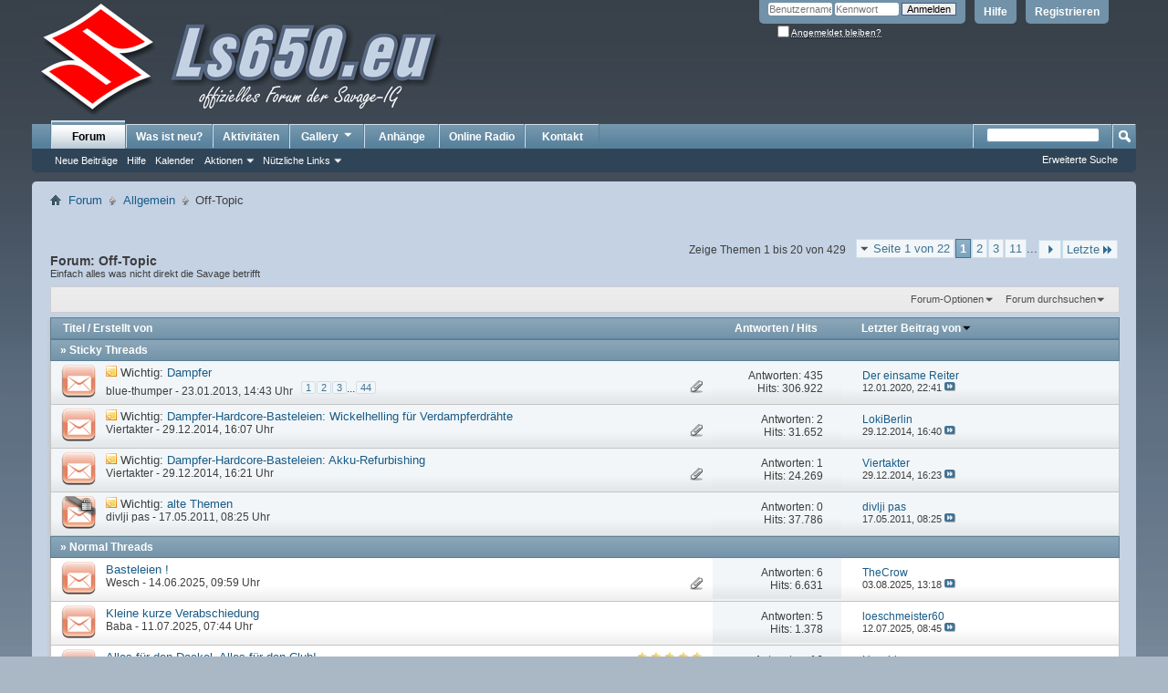

--- FILE ---
content_type: text/html; charset=UTF-8
request_url: https://www.ls650.eu/community/forumdisplay.php?119-Off-Topic&s=c026bde48147bfa028ec0417f078f557
body_size: 18592
content:
<!DOCTYPE html PUBLIC "-//W3C//DTD XHTML 1.0 Transitional//EN" "http://www.w3.org/TR/xhtml1/DTD/xhtml1-transitional.dtd">
<html xmlns="http://www.w3.org/1999/xhtml" dir="ltr" lang="de" id="vbulletin_html">
<head>
	<meta http-equiv="Content-Type" content="text/html; charset=UTF-8" />
<meta id="e_vb_meta_bburl" name="vb_meta_bburl" content="http://www.ls650.eu/community" />
<base href="https://www.ls650.eu/community/" /><!--[if IE]></base><![endif]-->
<meta name="generator" content="vBulletin 4.2.5" />

	<link rel="Shortcut Icon" href="favicon.ico" type="image/x-icon" />


		<meta name="keywords" content="Off-Topic, ls650, ls 650, Ls-650, savage, suzuki, motorrad, suzuki savage, ls650 savage, einzylinder, single, big single, treffen, reparatur, instandsetzung, Welle652, Online Radio, Musik für Biker, Welle 652" />
		<meta name="description" content="Einfach alles was nicht direkt die Savage betrifft" />





	
		<script type="text/javascript" src="https://ajax.googleapis.com/ajax/libs/yui/2.9.0/build/yuiloader-dom-event/yuiloader-dom-event.js"></script>
	

<script type="text/javascript">
<!--
	if (typeof YAHOO === 'undefined') // Load ALL YUI Local
	{
		document.write('<script type="text/javascript" src="clientscript/yui/yuiloader-dom-event/yuiloader-dom-event.js?v=425"><\/script>');
		document.write('<script type="text/javascript" src="clientscript/yui/connection/connection-min.js?v=425"><\/script>');
		var yuipath = 'clientscript/yui';
		var yuicombopath = '';
		var remoteyui = false;
	}
	else	// Load Rest of YUI remotely (where possible)
	{
		var yuipath = 'https://ajax.googleapis.com/ajax/libs/yui/2.9.0/build';
		var yuicombopath = '';
		var remoteyui = true;
		if (!yuicombopath)
		{
			document.write('<script type="text/javascript" src="https://ajax.googleapis.com/ajax/libs/yui/2.9.0/build/connection/connection-min.js?v=425"><\/script>');
		}
	}
	var SESSIONURL = "s=cdc0b71811f1e1547af82d20f1db5af1&";
	var SECURITYTOKEN = "guest";
	var IMGDIR_MISC = "images/misc";
	var IMGDIR_BUTTON = "images/buttons";
	var vb_disable_ajax = parseInt("0", 10);
	var SIMPLEVERSION = "425";
	var BBURL = "http://www.ls650.eu/community";
	var LOGGEDIN = 0 > 0 ? true : false;
	var THIS_SCRIPT = "forumdisplay";
	var RELPATH = "forumdisplay.php?119-Off-Topic";
	var PATHS = {
		forum : "",
		cms   : "",
		blog  : ""
	};
	var AJAXBASEURL = "https://www.ls650.eu/community/";
// -->
</script>
<script type="text/javascript" src="http://www.ls650.eu/community/clientscript/vbulletin-core.js?v=425"></script>





	<link rel="stylesheet" type="text/css" href="css.php?styleid=1&amp;langid=2&amp;d=1754401816&amp;td=ltr&amp;sheet=bbcode.css,editor.css,popupmenu.css,reset-fonts.css,vbulletin.css,vbulletin-chrome.css,vbulletin-formcontrols.css," />

	<!--[if lt IE 8]>
	<link rel="stylesheet" type="text/css" href="css.php?styleid=1&amp;langid=2&amp;d=1754401816&amp;td=ltr&amp;sheet=popupmenu-ie.css,vbulletin-ie.css,vbulletin-chrome-ie.css,vbulletin-formcontrols-ie.css,editor-ie.css" />
	<![endif]-->


	<title>Off-Topic</title>
	
	<script type="text/javascript" src="clientscript/vbulletin_read_marker.js?v=425"></script>
	
	
		<link rel="stylesheet" type="text/css" href="css.php?styleid=1&amp;langid=2&amp;d=1754401816&amp;td=ltr&amp;sheet=toolsmenu.css,forumbits.css,forumdisplay.css,threadlist.css,options.css" />
	

	<!--[if lt IE 8]>
	<script type="text/javascript" src="clientscript/vbulletin-threadlist-ie.js?v=425"></script>
		<link rel="stylesheet" type="text/css" href="css.php?styleid=1&amp;langid=2&amp;d=1754401816&amp;td=ltr&amp;sheet=toolsmenu-ie.css,forumbits-ie.css,forumdisplay-ie.css,threadlist-ie.css,options-ie.css" />
	<![endif]-->
	<link rel="stylesheet" type="text/css" href="css.php?styleid=1&amp;langid=2&amp;d=1754401816&amp;td=ltr&amp;sheet=additional.css" />

</head>

<body>

<div class="above_body"> <!-- closing tag is in template navbar -->
<div id="header" class="floatcontainer doc_header">
	<div><a name="top" href="forum.php?s=cdc0b71811f1e1547af82d20f1db5af1" class="logo-image"><img src="images/misc/vbulletin4_logo.png" alt="SUZUKI LS650 + Forum + Motorrad LS 650 Hilfe Tips Technik - Powered by vBulletin" /></a></div>
	<div id="toplinks" class="toplinks">
		
			<ul class="nouser">
			
				<li><a href="register.php?s=cdc0b71811f1e1547af82d20f1db5af1" rel="nofollow">Registrieren</a></li>
			
				<li><a rel="help" href="faq.php?s=cdc0b71811f1e1547af82d20f1db5af1">Hilfe</a></li>
				<li>
			<script type="text/javascript" src="clientscript/vbulletin_md5.js?v=425"></script>
			<form id="navbar_loginform" action="login.php?s=cdc0b71811f1e1547af82d20f1db5af1&amp;do=login" method="post" onsubmit="md5hash(vb_login_password, vb_login_md5password, vb_login_md5password_utf, 0)">
				<fieldset id="logindetails" class="logindetails">
					<div>
						<div>
					<input type="text" class="textbox default-value" name="vb_login_username" id="navbar_username" size="10" accesskey="u" tabindex="101" value="Benutzername" />
					<input type="password" class="textbox" tabindex="102" name="vb_login_password" id="navbar_password" size="10" />
					<input type="text" class="textbox default-value" tabindex="102" name="vb_login_password_hint" id="navbar_password_hint" size="10" value="Kennwort" style="display:none;" />
					<input type="submit" class="loginbutton" tabindex="104" value="Anmelden" title="Gib zur Anmeldung deinen Benutzernamen und dein Kennwort in die dafür vorgesehenen Textfelder ein oder klicke auf die 'Registrieren'-Schaltfläche, um ein neues Benutzerkonto anzulegen." accesskey="s" />
						</div>
					</div>
				</fieldset>
				<div id="remember" class="remember">
					<label for="cb_cookieuser_navbar"><input type="checkbox" name="cookieuser" value="1" id="cb_cookieuser_navbar" class="cb_cookieuser_navbar" accesskey="c" tabindex="103" /> <acronym style="border-bottom: 1px dotted #000000; cursor: help;" title="Du bleibst angemeldet, bis du dich selbst abmeldest.">Angemeldet bleiben?</acronym></label>
				</div>

				<input type="hidden" name="s" value="cdc0b71811f1e1547af82d20f1db5af1" />
				<input type="hidden" name="securitytoken" value="guest" />
				<input type="hidden" name="do" value="login" />
				<input type="hidden" name="vb_login_md5password" />
				<input type="hidden" name="vb_login_md5password_utf" />
			</form>
			<script type="text/javascript">
			YAHOO.util.Dom.setStyle('navbar_password_hint', "display", "inline");
			YAHOO.util.Dom.setStyle('navbar_password', "display", "none");
			vB_XHTML_Ready.subscribe(function()
			{
			//
				YAHOO.util.Event.on('navbar_username', "focus", navbar_username_focus);
				YAHOO.util.Event.on('navbar_username', "blur", navbar_username_blur);
				YAHOO.util.Event.on('navbar_password_hint', "focus", navbar_password_hint);
				YAHOO.util.Event.on('navbar_password', "blur", navbar_password);
			});
			
			function navbar_username_focus(e)
			{
			//
				var textbox = YAHOO.util.Event.getTarget(e);
				if (textbox.value == 'Benutzername')
				{
				//
					textbox.value='';
					textbox.style.color='#000000';
				}
			}

			function navbar_username_blur(e)
			{
			//
				var textbox = YAHOO.util.Event.getTarget(e);
				if (textbox.value == '')
				{
				//
					textbox.value='Benutzername';
					textbox.style.color='#777777';
				}
			}
			
			function navbar_password_hint(e)
			{
			//
				var textbox = YAHOO.util.Event.getTarget(e);
				
				YAHOO.util.Dom.setStyle('navbar_password_hint', "display", "none");
				YAHOO.util.Dom.setStyle('navbar_password', "display", "inline");
				YAHOO.util.Dom.get('navbar_password').focus();
			}

			function navbar_password(e)
			{
			//
				var textbox = YAHOO.util.Event.getTarget(e);
				
				if (textbox.value == '')
				{
					YAHOO.util.Dom.setStyle('navbar_password_hint', "display", "inline");
					YAHOO.util.Dom.setStyle('navbar_password', "display", "none");
				}
			}
			</script>
				</li>
				
			</ul>
		
	</div>
	<div class="ad_global_header">
		
		
	</div>
	<hr />
</div>

<div id="navbar" class="navbar">
	<ul id="navtabs" class="navtabs floatcontainer">
		
		
	
		<li class="selected" id="vbtab_forum">
			<a class="navtab" href="forum.php?s=cdc0b71811f1e1547af82d20f1db5af1">Forum</a>
		</li>
		
		
			<ul class="floatcontainer">
				
					
						
							<li id="vbflink_newposts"><a href="search.php?s=cdc0b71811f1e1547af82d20f1db5af1&amp;do=getnew&amp;contenttype=vBForum_Post">Neue Beiträge</a></li>
						
					
				
					
						
							<li id="vbflink_faq"><a href="faq.php?s=cdc0b71811f1e1547af82d20f1db5af1">Hilfe</a></li>
						
					
				
					
						
							<li id="vbflink_calendar"><a href="calendar.php?s=cdc0b71811f1e1547af82d20f1db5af1">Kalender</a></li>
						
					
				
					
						<li class="popupmenu" id="vbmenu_actions">
							<a href="javascript://" class="popupctrl">Aktionen</a>
							<ul class="popupbody popuphover">
								
									<li id="vbalink_mfr"><a href="forumdisplay.php?s=cdc0b71811f1e1547af82d20f1db5af1&amp;do=markread&amp;markreadhash=guest">Alle Foren als gelesen markieren</a></li>
								
							</ul>
						</li>
					
				
					
						<li class="popupmenu" id="vbmenu_qlinks">
							<a href="javascript://" class="popupctrl">Nützliche Links</a>
							<ul class="popupbody popuphover">
								
									<li id="vbqlink_posts"><a href="search.php?s=cdc0b71811f1e1547af82d20f1db5af1&amp;do=getdaily&amp;contenttype=vBForum_Post">Heutige Beiträge</a></li>
								
									<li id="vbqlink_leaders"><a href="showgroups.php?s=cdc0b71811f1e1547af82d20f1db5af1">Forum-Mitarbeiter anzeigen </a></li>
								
							</ul>
						</li>
					
				
			</ul>
		

	
		<li  id="vbtab_whatsnew">
			<a class="navtab" href="search.php?s=cdc0b71811f1e1547af82d20f1db5af1&amp;do=getnew&amp;contenttype=vBForum_Post">Was ist neu?</a>
		</li>
		
		

	
		<li  id="vbtab_activity">
			<a class="navtab" href="activity.php?s=cdc0b71811f1e1547af82d20f1db5af1">Aktivitäten</a>
		</li>
		
		

		
		<li class="popupmenu">
			<a href="javascript://" class="popupctrl navtab">
				Gallery<img src="images/misc/arrow.png" align="right" />
			</a>
			<ul class="popupbody popuphover" style="color:;font:  bold 12px Arial, Calibri, Verdana, Geneva, sans-serif">
			<li></li>
				<li><a href="albumall.php??s=cdc0b71811f1e1547af82d20f1db5af1">Album Gallery</a></li>
				<li><a href="picall.php??s=cdc0b71811f1e1547af82d20f1db5af1">Picture Gallery</a></li>
				
			</ul>
		</li><li><a class="navtab" href="http://www.ls650.eu/community/attachmentgallery.php" >Anhänge</a></li>

<li><a class="navtab" href="http://www.welle652.de" target="_blank">Online Radio</a></li>

<li><a class="navtab" href="http://www.ls650.eu/community/sendmessage.php" >Kontakt</a></li>


	</ul>
	
		<div id="globalsearch" class="globalsearch">
			<form action="search.php?s=cdc0b71811f1e1547af82d20f1db5af1&amp;do=process" method="post" id="navbar_search" class="navbar_search">
				
				<input type="hidden" name="securitytoken" value="guest" />
				<input type="hidden" name="do" value="process" />
				<span class="textboxcontainer"><span><input type="text" value="" name="query" class="textbox" tabindex="99"/></span></span>
				<span class="buttoncontainer"><span><input type="image" class="searchbutton" src="images/buttons/search.png" name="submit" onclick="document.getElementById('navbar_search').submit;" tabindex="100"/></span></span>
			</form>
			<ul class="navbar_advanced_search">
				<li><a href="search.php?s=cdc0b71811f1e1547af82d20f1db5af1&amp;search_type=1" accesskey="4">Erweiterte Suche</a></li>
				
			</ul>
		</div>
	
</div>
</div><!-- closing div for above_body -->

<div class="body_wrapper">
<div id="breadcrumb" class="breadcrumb">
	<ul class="floatcontainer">
		<li class="navbithome"><a href="index.php?s=cdc0b71811f1e1547af82d20f1db5af1" accesskey="1"><img src="images/misc/navbit-home.png" alt="Startseite" /></a></li>
		
	<li class="navbit"><a href="forum.php?s=cdc0b71811f1e1547af82d20f1db5af1">Forum</a></li>

	<li class="navbit"><a href="forumdisplay.php?94-Allgemein&amp;s=cdc0b71811f1e1547af82d20f1db5af1">Allgemein</a></li>

		
	<li class="navbit lastnavbit"><span>Off-Topic</span></li>

	</ul>
	<hr />
</div>


<div id="ad_global_below_navbar"></div>





<div id="above_threadlist" class="above_threadlist">

	
	<div class="threadpagenav">
		<form action="forumdisplay.php?119-Off-Topic/page11&amp;s=cdc0b71811f1e1547af82d20f1db5af1" method="get" class="pagination popupmenu nohovermenu">
<input type="hidden" name="f" value="119" /><input type="hidden" name="s" value="cdc0b71811f1e1547af82d20f1db5af1" />
	
		<span><a href="javascript://" class="popupctrl">Seite 1 von 22</a></span>
		
		
		
		<span class="selected"><a href="javascript://" title="Ergebnis 1 bis 20 von 429">1</a></span><span><a href="forumdisplay.php?119-Off-Topic/page2&amp;s=cdc0b71811f1e1547af82d20f1db5af1" title="Zeige Ergebnis 21 bis 40 von 429">2</a></span><span><a href="forumdisplay.php?119-Off-Topic/page3&amp;s=cdc0b71811f1e1547af82d20f1db5af1" title="Zeige Ergebnis 41 bis 60 von 429">3</a></span><span><a href="forumdisplay.php?119-Off-Topic/page11&amp;s=cdc0b71811f1e1547af82d20f1db5af1" title="Zeige Ergebnis 201 bis 220 von 429"><!--+10-->11</a></span>
		
		<span class="separator">...</span>
		
		
		<span class="prev_next"><a rel="next" href="forumdisplay.php?119-Off-Topic/page2&amp;s=cdc0b71811f1e1547af82d20f1db5af1" title="Nächste Seite - Ergebnis 21 bis 40 von 429"><img src="images/pagination/next-right.png" alt="Nächste" /></a></span>
		
		
		<span class="first_last"><a href="forumdisplay.php?119-Off-Topic/page22&amp;s=cdc0b71811f1e1547af82d20f1db5af1" title="Letzte Seite - Ergebnis 421 bis 429 von 429">Letzte<img src="images/pagination/last-right.png" alt="Letzte" /></a></span>
		
	
	<ul class="popupbody popuphover">
		<li class="formsubmit jumptopage"><label>Gehe zu Seite: <input type="text" name="page" size="4" /></label> <input type="submit" class="button" value="Los" /></li>
	</ul>
</form>
		<div id="threadpagestats" class="threadpagestats">Zeige Themen 1 bis 20 von 429</div>
	</div>
	
</div>
<div id="pagetitle" class="pagetitle">
	<h1>Forum: <span class="forumtitle">Off-Topic</span></h1>
	<p class="description">Einfach alles was nicht direkt die Savage betrifft</p>
</div>

	
	<div id="above_threadlist_controls" class="above_threadlist_controls toolsmenu">
		<div>
		<ul class="popupgroup forumdisplaypopups" id="forumdisplaypopups">
			<li class="popupmenu nohovermenu" id="forumtools">
				<h6><a href="javascript://" class="popupctrl" rel="nofollow">Forum-Optionen</a></h6>
				<ul class="popupbody popuphover">
					
						<li>
							<a href="forumdisplay.php?s=cdc0b71811f1e1547af82d20f1db5af1&amp;do=markread&amp;f=119&amp;markreadhash=guest" rel="nofollow" onclick="return mark_forum_and_threads_read(119);">
								Dieses Forum als gelesen markieren
							</a>
						</li>
						
					<li><a href="forumdisplay.php?94-Allgemein&amp;s=cdc0b71811f1e1547af82d20f1db5af1" rel="nofollow">Eine Ebene nach oben</a></li>
				</ul>
			</li>
                        
			<li class="popupmenu nohovermenu forumsearch menusearch" id="forumsearch">
				<h6><a href="javascript://" class="popupctrl">Forum durchsuchen</a></h6>
				<form action="search.php?do=process" method="get">
				<ul class="popupbody popuphover">
					<li>
						<input type="text" class="searchbox" name="q" value="Suchen..." />
						<input type="submit" class="button" value="Suchen" />
					</li>
					<li class="formsubmit" id="popupsearch">
						<div class="submitoptions">
							<label><input type="radio" name="showposts" value="0" checked="checked" /> Zeige Themen</label>
							<label><input type="radio" name="showposts" value="1" /> Zeige Beiträge</label>
						</div>
						<div class="advancedsearchlink"><a href="search.php?s=cdc0b71811f1e1547af82d20f1db5af1&amp;search_type=1&amp;contenttype=vBForum_Post&amp;forumchoice[]=119" rel="nofollow">Erweiterte Suche</a></div>

					</li>
				</ul>
				<input type="hidden" name="s" value="cdc0b71811f1e1547af82d20f1db5af1" />
				<input type="hidden" name="securitytoken" value="guest" />
				<input type="hidden" name="do" value="process" />
				<input type="hidden" name="contenttype" value="vBForum_Post" />
				<input type="hidden" name="forumchoice[]" value="119" />
				<input type="hidden" name="childforums" value="1" />
				<input type="hidden" name="exactname" value="1" />
				</form>
			</li>
			



		</ul>
			
		</div>
	</div>
	






<div id="threadlist" class="threadlist">
	<form id="thread_inlinemod_form" action="inlinemod.php?forumid=119" method="post">
		<h2 class="hidden">Themen im Forum</h2>

		<div>
			<div class="threadlisthead table">
				<div>
				<span class="threadinfo">
					<span class="threadtitle">
						<a href="forumdisplay.php?119-Off-Topic&amp;s=cdc0b71811f1e1547af82d20f1db5af1&amp;sort=title&amp;order=asc" rel="nofollow">Titel</a> /
						<a href="forumdisplay.php?119-Off-Topic&amp;s=cdc0b71811f1e1547af82d20f1db5af1&amp;sort=postusername&amp;order=asc" rel="nofollow">Erstellt von</a>
					</span>
				</span>
				

					<span class="threadstats td"><a href="forumdisplay.php?119-Off-Topic&amp;s=cdc0b71811f1e1547af82d20f1db5af1&amp;sort=replycount&amp;order=desc" rel="nofollow">Antworten</a> / <a href="forumdisplay.php?119-Off-Topic&amp;s=cdc0b71811f1e1547af82d20f1db5af1&amp;sort=views&amp;order=desc" rel="nofollow">Hits</a></span>
					<span class="threadlastpost td"><a href="forumdisplay.php?119-Off-Topic&amp;s=cdc0b71811f1e1547af82d20f1db5af1&amp;sort=lastpost&amp;order=asc" rel="nofollow">Letzter Beitrag von<img class="sortarrow" src="images/buttons/sortarrow-asc.png" alt="Sortierung umkehren" border="0" /></a></span>
					
				
				</div>
			</div>

			<div class="threadlisthead table"><span class="threadinfo"><span class="threadtitle">&raquo; Sticky Threads</span></span></div>
				<ol id="stickies" class="stickies">
					<li class="threadbit hot attachments" id="thread_8602">
	<div class="rating0 sticky">
		<div class="threadinfo" title="da hier doch einige schwer am dampfen sind wäre es mal interessant zu wissen mit welchem equipment gedampft wird, außerdem welche liquids und deren...">
			<!--  status icon block -->
			<a class="threadstatus" rel="vB::AJAX" ></a>

			<!-- title / author block -->
			<div class="inner">
				<h3 class="threadtitle">
                    	

                    

					
					 	<img src="images/misc/sticky.gif" alt="Wichtiges Thema" />
					
                                        
 					
						<span id="thread_prefix_8602" class="prefix understate">
							
							Wichtig: 
							
							
						</span>
					
                	<a class="title" href="showthread.php?8602-Dampfer&amp;s=cdc0b71811f1e1547af82d20f1db5af1" id="thread_title_8602">Dampfer</a>
				</h3>

				<div class="threadmeta">				
					<div class="author">
												
						
							<span class="label"><a href="member.php?1173-blue-thumper&amp;s=cdc0b71811f1e1547af82d20f1db5af1" class="username understate" title="Erstellt von blue-thumper (23.01.2013 um 14:43 Uhr)">blue-thumper</a>&nbsp;-&nbsp;23.01.2013,&nbsp;14:43 Uhr</span>
						
						
						
							<dl class="pagination" id="pagination_threadbit_8602">
								<dt class="label">44 Seiten <span class="separator">&bull;</span></dt>
								<dd>
									 <span><a href="showthread.php?8602-Dampfer&amp;s=cdc0b71811f1e1547af82d20f1db5af1">1</a></span> <span><a href="showthread.php?8602-Dampfer/page2&amp;s=cdc0b71811f1e1547af82d20f1db5af1">2</a></span> <span><a href="showthread.php?8602-Dampfer/page3&amp;s=cdc0b71811f1e1547af82d20f1db5af1">3</a></span>
									 <span class="separator">...</span> <span><a href="showthread.php?8602-Dampfer/page44&amp;s=cdc0b71811f1e1547af82d20f1db5af1">44</a></span>
								</dd>
							</dl>
						
						<!-- iconinfo -->
						<div class="threaddetails td">
							<div class="threaddetailicons">
								
								
								
								
								
									<a href="javascript://" onclick="attachments(8602); return false"> <img src="images/misc/paperclip.png" border="0" alt="Liste der Anhänge anzeigen (Anzahl: 14)" /></a>
								
								
							</div>
						</div>
					</div>
					
				</div>

			</div>
		</div>
		
		<!-- threadstats -->
		
		<ul class="threadstats td alt" title="">
			
				<li>Antworten:
					
						435
					
				</li>
				<li>Hits: 306.922</li>
			
			<li class="hidden">Bewertung0 / 5</li>
		</ul>
							
		<!-- lastpost -->
		<dl class="threadlastpost td">
		
			<dt class="lastpostby hidden">Letzter Beitrag von</dt>
			<dd><div class="popupmenu memberaction">
	<a class="username offline popupctrl" href="member.php?1343-Der-einsame-Reiter&amp;s=cdc0b71811f1e1547af82d20f1db5af1" title="Der einsame Reiter ist offline"><strong>Der einsame Reiter</strong></a>
	<ul class="popupbody popuphover memberaction_body">
		<li class="left">
			<a href="member.php?1343-Der-einsame-Reiter&amp;s=cdc0b71811f1e1547af82d20f1db5af1" class="siteicon_profile">
				Profil
			</a>
		</li>
		
		<li class="right">
			<a href="search.php?s=cdc0b71811f1e1547af82d20f1db5af1&amp;do=finduser&amp;userid=1343&amp;contenttype=vBForum_Post&amp;showposts=1" class="siteicon_forum" rel="nofollow">
				Beiträge anzeigen
			</a>
		</li>
		
		
		<li class="left">
			<a href="private.php?s=cdc0b71811f1e1547af82d20f1db5af1&amp;do=newpm&amp;u=1343" class="siteicon_message" rel="nofollow">
				Private Nachricht
			</a>
		</li>
		
		
		
		
		
		
		

		

		
		
	</ul>
</div></dd>
			<dd>12.01.2020, <span class="time">22:41</span>
			<a href="showthread.php?8602-Dampfer&amp;s=cdc0b71811f1e1547af82d20f1db5af1&amp;p=277006#post277006" class="lastpostdate understate" title="Gehe zum letzten Beitrag"><img src="images/buttons/lastpost-right.png" alt="Gehe zum letzten Beitrag" /></a>
			</dd>
		
		</dl>

		
		
		
		
	</div>
</li><li class="threadbit hot attachments" id="thread_12059">
	<div class="rating0 sticky">
		<div class="threadinfo" title="Moin! 
Wie im Dampfer-Thread versprochen, kommt hier nun meine erste Hardcore-Dampfer-Bastelei! Meine ersten Versuche, Verdampferköpfe neu zu wickeln...">
			<!--  status icon block -->
			<a class="threadstatus" rel="vB::AJAX" ></a>

			<!-- title / author block -->
			<div class="inner">
				<h3 class="threadtitle">
                    	

                    

					
					 	<img src="images/misc/sticky.gif" alt="Wichtiges Thema" />
					
                                        
 					
						<span id="thread_prefix_12059" class="prefix understate">
							
							Wichtig: 
							
							
						</span>
					
                	<a class="title" href="showthread.php?12059-Dampfer-Hardcore-Basteleien-Wickelhelling-für-Verdampferdrähte&amp;s=cdc0b71811f1e1547af82d20f1db5af1" id="thread_title_12059">Dampfer-Hardcore-Basteleien: Wickelhelling für Verdampferdrähte</a>
				</h3>

				<div class="threadmeta">				
					<div class="author">
												
						
							<span class="label"><a href="member.php?1242-Viertakter&amp;s=cdc0b71811f1e1547af82d20f1db5af1" class="username understate" title="Erstellt von Viertakter (29.12.2014 um 16:07 Uhr)">Viertakter</a>&nbsp;-&nbsp;29.12.2014,&nbsp;16:07 Uhr</span>
						
						
						
						<!-- iconinfo -->
						<div class="threaddetails td">
							<div class="threaddetailicons">
								
								
								
								
								
									<a href="javascript://" onclick="attachments(12059); return false"> <img src="images/misc/paperclip.png" border="0" alt="Liste der Anhänge anzeigen (Anzahl: 8)" /></a>
								
								
							</div>
						</div>
					</div>
					
				</div>

			</div>
		</div>
		
		<!-- threadstats -->
		
		<ul class="threadstats td alt" title="">
			
				<li>Antworten:
					
						2
					
				</li>
				<li>Hits: 31.652</li>
			
			<li class="hidden">Bewertung0 / 5</li>
		</ul>
							
		<!-- lastpost -->
		<dl class="threadlastpost td">
		
			<dt class="lastpostby hidden">Letzter Beitrag von</dt>
			<dd><div class="popupmenu memberaction">
	<a class="username offline popupctrl" href="member.php?1578-LokiBerlin&amp;s=cdc0b71811f1e1547af82d20f1db5af1" title="LokiBerlin ist offline"><strong>LokiBerlin</strong></a>
	<ul class="popupbody popuphover memberaction_body">
		<li class="left">
			<a href="member.php?1578-LokiBerlin&amp;s=cdc0b71811f1e1547af82d20f1db5af1" class="siteicon_profile">
				Profil
			</a>
		</li>
		
		<li class="right">
			<a href="search.php?s=cdc0b71811f1e1547af82d20f1db5af1&amp;do=finduser&amp;userid=1578&amp;contenttype=vBForum_Post&amp;showposts=1" class="siteicon_forum" rel="nofollow">
				Beiträge anzeigen
			</a>
		</li>
		
		
		<li class="left">
			<a href="private.php?s=cdc0b71811f1e1547af82d20f1db5af1&amp;do=newpm&amp;u=1578" class="siteicon_message" rel="nofollow">
				Private Nachricht
			</a>
		</li>
		
		
		
		
		
		<li class="left">
			<a href="http://www.myspace.com/575675312" class="siteicon_homepage">
				Homepage besuchen
			</a>
		</li>
		
		
		

		

		
		
	</ul>
</div></dd>
			<dd>29.12.2014, <span class="time">16:40</span>
			<a href="showthread.php?12059-Dampfer-Hardcore-Basteleien-Wickelhelling-für-Verdampferdrähte&amp;s=cdc0b71811f1e1547af82d20f1db5af1&amp;p=188817#post188817" class="lastpostdate understate" title="Gehe zum letzten Beitrag"><img src="images/buttons/lastpost-right.png" alt="Gehe zum letzten Beitrag" /></a>
			</dd>
		
		</dl>

		
		
		
		
	</div>
</li><li class="threadbit hot attachments" id="thread_12060">
	<div class="rating0 sticky">
		<div class="threadinfo" title="Zweiter Akt... 
 
Über die Zeit haben wir so ein paar eGo-Akkus hier aussortiert und WES-AP10 hat noch seine „Sammlung“ dazugetan. Akkus sind nun mal...">
			<!--  status icon block -->
			<a class="threadstatus" rel="vB::AJAX" ></a>

			<!-- title / author block -->
			<div class="inner">
				<h3 class="threadtitle">
                    	

                    

					
					 	<img src="images/misc/sticky.gif" alt="Wichtiges Thema" />
					
                                        
 					
						<span id="thread_prefix_12060" class="prefix understate">
							
							Wichtig: 
							
							
						</span>
					
                	<a class="title" href="showthread.php?12060-Dampfer-Hardcore-Basteleien-Akku-Refurbishing&amp;s=cdc0b71811f1e1547af82d20f1db5af1" id="thread_title_12060">Dampfer-Hardcore-Basteleien: Akku-Refurbishing</a>
				</h3>

				<div class="threadmeta">				
					<div class="author">
												
						
							<span class="label"><a href="member.php?1242-Viertakter&amp;s=cdc0b71811f1e1547af82d20f1db5af1" class="username understate" title="Erstellt von Viertakter (29.12.2014 um 16:21 Uhr)">Viertakter</a>&nbsp;-&nbsp;29.12.2014,&nbsp;16:21 Uhr</span>
						
						
						
						<!-- iconinfo -->
						<div class="threaddetails td">
							<div class="threaddetailicons">
								
								
								
								
								
									<a href="javascript://" onclick="attachments(12060); return false"> <img src="images/misc/paperclip.png" border="0" alt="Liste der Anhänge anzeigen (Anzahl: 8)" /></a>
								
								
							</div>
						</div>
					</div>
					
				</div>

			</div>
		</div>
		
		<!-- threadstats -->
		
		<ul class="threadstats td alt" title="">
			
				<li>Antworten:
					
						1
					
				</li>
				<li>Hits: 24.269</li>
			
			<li class="hidden">Bewertung0 / 5</li>
		</ul>
							
		<!-- lastpost -->
		<dl class="threadlastpost td">
		
			<dt class="lastpostby hidden">Letzter Beitrag von</dt>
			<dd><div class="popupmenu memberaction">
	<a class="username offline popupctrl" href="member.php?1242-Viertakter&amp;s=cdc0b71811f1e1547af82d20f1db5af1" title="Viertakter ist offline"><strong>Viertakter</strong></a>
	<ul class="popupbody popuphover memberaction_body">
		<li class="left">
			<a href="member.php?1242-Viertakter&amp;s=cdc0b71811f1e1547af82d20f1db5af1" class="siteicon_profile">
				Profil
			</a>
		</li>
		
		<li class="right">
			<a href="search.php?s=cdc0b71811f1e1547af82d20f1db5af1&amp;do=finduser&amp;userid=1242&amp;contenttype=vBForum_Post&amp;showposts=1" class="siteicon_forum" rel="nofollow">
				Beiträge anzeigen
			</a>
		</li>
		
		
		<li class="left">
			<a href="private.php?s=cdc0b71811f1e1547af82d20f1db5af1&amp;do=newpm&amp;u=1242" class="siteicon_message" rel="nofollow">
				Private Nachricht
			</a>
		</li>
		
		
		
		
		
		<li class="left">
			<a href="http://www.DL4OBG.de" class="siteicon_homepage">
				Homepage besuchen
			</a>
		</li>
		
		
		

		

		
		
	</ul>
</div></dd>
			<dd>29.12.2014, <span class="time">16:23</span>
			<a href="showthread.php?12060-Dampfer-Hardcore-Basteleien-Akku-Refurbishing&amp;s=cdc0b71811f1e1547af82d20f1db5af1&amp;p=188815#post188815" class="lastpostdate understate" title="Gehe zum letzten Beitrag"><img src="images/buttons/lastpost-right.png" alt="Gehe zum letzten Beitrag" /></a>
			</dd>
		
		</dl>

		
		
		
		
	</div>
</li><li class="threadbit hot lock" id="thread_6383">
	<div class="rating0 sticky">
		<div class="threadinfo" title="Hallo zusammen, 
 
um den Off-Topic Bereich nicht zu unübersichtlich werden zu lassen, werde ich in unregelmäßigen Abständen hergehen und alte...">
			<!--  status icon block -->
			<a class="threadstatus" rel="vB::AJAX" ></a>

			<!-- title / author block -->
			<div class="inner">
				<h3 class="threadtitle">
                    	

                    

					
					 	<img src="images/misc/sticky.gif" alt="Wichtiges Thema" />
					
                                        
 					
						<span id="thread_prefix_6383" class="prefix understate">
							
							Wichtig: 
							
							
						</span>
					
                	<a class="title" href="showthread.php?6383-alte-Themen&amp;s=cdc0b71811f1e1547af82d20f1db5af1" id="thread_title_6383">alte Themen</a>
				</h3>

				<div class="threadmeta">				
					<div class="author">
												
						
							<span class="label"><a href="member.php?1297-divlji-pas&amp;s=cdc0b71811f1e1547af82d20f1db5af1" class="username understate" title="Erstellt von divlji pas (17.05.2011 um 08:25 Uhr)">divlji pas</a>&nbsp;-&nbsp;17.05.2011,&nbsp;08:25 Uhr</span>
						
						
						
						<!-- iconinfo -->
						<div class="threaddetails td">
							<div class="threaddetailicons">
								
								
								
								
								
								
							</div>
						</div>
					</div>
					
				</div>

			</div>
		</div>
		
		<!-- threadstats -->
		
		<ul class="threadstats td alt" title="">
			
				<li>Antworten:
					
						0
					
				</li>
				<li>Hits: 37.786</li>
			
			<li class="hidden">Bewertung0 / 5</li>
		</ul>
							
		<!-- lastpost -->
		<dl class="threadlastpost td">
		
			<dt class="lastpostby hidden">Letzter Beitrag von</dt>
			<dd><div class="popupmenu memberaction">
	<a class="username offline popupctrl" href="member.php?1297-divlji-pas&amp;s=cdc0b71811f1e1547af82d20f1db5af1" title="divlji pas ist offline"><strong>divlji pas</strong></a>
	<ul class="popupbody popuphover memberaction_body">
		<li class="left">
			<a href="member.php?1297-divlji-pas&amp;s=cdc0b71811f1e1547af82d20f1db5af1" class="siteicon_profile">
				Profil
			</a>
		</li>
		
		<li class="right">
			<a href="search.php?s=cdc0b71811f1e1547af82d20f1db5af1&amp;do=finduser&amp;userid=1297&amp;contenttype=vBForum_Post&amp;showposts=1" class="siteicon_forum" rel="nofollow">
				Beiträge anzeigen
			</a>
		</li>
		
		
		<li class="left">
			<a href="private.php?s=cdc0b71811f1e1547af82d20f1db5af1&amp;do=newpm&amp;u=1297" class="siteicon_message" rel="nofollow">
				Private Nachricht
			</a>
		</li>
		
		
		
		
		
		<li class="left">
			<a href="http://www.divlji-pas.de" class="siteicon_homepage">
				Homepage besuchen
			</a>
		</li>
		
		
		

		

		
		
	</ul>
</div></dd>
			<dd>17.05.2011, <span class="time">08:25</span>
			<a href="showthread.php?6383-alte-Themen&amp;s=cdc0b71811f1e1547af82d20f1db5af1&amp;p=103638#post103638" class="lastpostdate understate" title="Gehe zum letzten Beitrag"><img src="images/buttons/lastpost-right.png" alt="Gehe zum letzten Beitrag" /></a>
			</dd>
		
		</dl>

		
		
		
		
	</div>
</li>
				</ol>
			
			<div class="threadlisthead table"><span class="threadinfo"><span class="threadtitle">&raquo; Normal Threads</span></span></div>
				<ol id="threads" class="threads">
					<li class="threadbit hot attachments" id="thread_19567">
	<div class="rating0 nonsticky">
		<div class="threadinfo" title="Hallo 
Mein Sohn hat sich vor kurzem eine Manurhin MR75 gekauft, die aber nicht ansprang. 
Gestern hatte ich etwas Lust, danach zu schauen.  Dachte...">
			<!--  status icon block -->
			<a class="threadstatus" rel="vB::AJAX" ></a>

			<!-- title / author block -->
			<div class="inner">
				<h3 class="threadtitle">
                    	

                    

					
                                        
 					
                	<a class="title" href="showthread.php?19567-Basteleien-!&amp;s=cdc0b71811f1e1547af82d20f1db5af1" id="thread_title_19567">Basteleien !</a>
				</h3>

				<div class="threadmeta">				
					<div class="author">
												
						
							<span class="label"><a href="member.php?1912-Wesch&amp;s=cdc0b71811f1e1547af82d20f1db5af1" class="username understate" title="Erstellt von Wesch (14.06.2025 um 09:59 Uhr)">Wesch</a>&nbsp;-&nbsp;14.06.2025,&nbsp;09:59 Uhr</span>
						
						
						
						<!-- iconinfo -->
						<div class="threaddetails td">
							<div class="threaddetailicons">
								
								
								
								
								
									<a href="javascript://" onclick="attachments(19567); return false"> <img src="images/misc/paperclip.png" border="0" alt="Liste der Anhänge anzeigen (Anzahl: 1)" /></a>
								
								
							</div>
						</div>
					</div>
					
				</div>

			</div>
		</div>
		
		<!-- threadstats -->
		
		<ul class="threadstats td alt" title="">
			
				<li>Antworten:
					
						6
					
				</li>
				<li>Hits: 6.631</li>
			
			<li class="hidden">Bewertung0 / 5</li>
		</ul>
							
		<!-- lastpost -->
		<dl class="threadlastpost td">
		
			<dt class="lastpostby hidden">Letzter Beitrag von</dt>
			<dd><div class="popupmenu memberaction">
	<a class="username offline popupctrl" href="member.php?1623-TheCrow&amp;s=cdc0b71811f1e1547af82d20f1db5af1" title="TheCrow ist offline"><strong>TheCrow</strong></a>
	<ul class="popupbody popuphover memberaction_body">
		<li class="left">
			<a href="member.php?1623-TheCrow&amp;s=cdc0b71811f1e1547af82d20f1db5af1" class="siteicon_profile">
				Profil
			</a>
		</li>
		
		<li class="right">
			<a href="search.php?s=cdc0b71811f1e1547af82d20f1db5af1&amp;do=finduser&amp;userid=1623&amp;contenttype=vBForum_Post&amp;showposts=1" class="siteicon_forum" rel="nofollow">
				Beiträge anzeigen
			</a>
		</li>
		
		
		<li class="left">
			<a href="private.php?s=cdc0b71811f1e1547af82d20f1db5af1&amp;do=newpm&amp;u=1623" class="siteicon_message" rel="nofollow">
				Private Nachricht
			</a>
		</li>
		
		
		
		
		
		
		

		

		
		
	</ul>
</div></dd>
			<dd>03.08.2025, <span class="time">13:18</span>
			<a href="showthread.php?19567-Basteleien-!&amp;s=cdc0b71811f1e1547af82d20f1db5af1&amp;p=306030#post306030" class="lastpostdate understate" title="Gehe zum letzten Beitrag"><img src="images/buttons/lastpost-right.png" alt="Gehe zum letzten Beitrag" /></a>
			</dd>
		
		</dl>

		
		
		
		
	</div>
</li><li class="threadbit hot" id="thread_19580">
	<div class="rating0 nonsticky">
		<div class="threadinfo" title="Die vielen denen ich auf die Nerven gegangen bin, sei es wegen TBKS oder der dehr wichtigen Forumsspende. Ihr habt jetzt vier bis fünf Wochen Ruhe...">
			<!--  status icon block -->
			<a class="threadstatus" rel="vB::AJAX" ></a>

			<!-- title / author block -->
			<div class="inner">
				<h3 class="threadtitle">
                    	

                    

					
                                        
 					
                	<a class="title" href="showthread.php?19580-Kleine-kurze-Verabschiedung&amp;s=cdc0b71811f1e1547af82d20f1db5af1" id="thread_title_19580">Kleine kurze Verabschiedung</a>
				</h3>

				<div class="threadmeta">				
					<div class="author">
												
						
							<span class="label"><a href="member.php?1572-Baba&amp;s=cdc0b71811f1e1547af82d20f1db5af1" class="username understate" title="Erstellt von Baba (11.07.2025 um 07:44 Uhr)">Baba</a>&nbsp;-&nbsp;11.07.2025,&nbsp;07:44 Uhr</span>
						
						
						
						<!-- iconinfo -->
						<div class="threaddetails td">
							<div class="threaddetailicons">
								
								
								
								
								
								
							</div>
						</div>
					</div>
					
				</div>

			</div>
		</div>
		
		<!-- threadstats -->
		
		<ul class="threadstats td alt" title="">
			
				<li>Antworten:
					
						5
					
				</li>
				<li>Hits: 1.378</li>
			
			<li class="hidden">Bewertung0 / 5</li>
		</ul>
							
		<!-- lastpost -->
		<dl class="threadlastpost td">
		
			<dt class="lastpostby hidden">Letzter Beitrag von</dt>
			<dd><div class="popupmenu memberaction">
	<a class="username offline popupctrl" href="member.php?1438-loeschmeister60&amp;s=cdc0b71811f1e1547af82d20f1db5af1" title="loeschmeister60 ist offline"><strong>loeschmeister60</strong></a>
	<ul class="popupbody popuphover memberaction_body">
		<li class="left">
			<a href="member.php?1438-loeschmeister60&amp;s=cdc0b71811f1e1547af82d20f1db5af1" class="siteicon_profile">
				Profil
			</a>
		</li>
		
		<li class="right">
			<a href="search.php?s=cdc0b71811f1e1547af82d20f1db5af1&amp;do=finduser&amp;userid=1438&amp;contenttype=vBForum_Post&amp;showposts=1" class="siteicon_forum" rel="nofollow">
				Beiträge anzeigen
			</a>
		</li>
		
		
		<li class="left">
			<a href="private.php?s=cdc0b71811f1e1547af82d20f1db5af1&amp;do=newpm&amp;u=1438" class="siteicon_message" rel="nofollow">
				Private Nachricht
			</a>
		</li>
		
		
		
		
		
		
		

		

		
		
	</ul>
</div></dd>
			<dd>12.07.2025, <span class="time">08:45</span>
			<a href="showthread.php?19580-Kleine-kurze-Verabschiedung&amp;s=cdc0b71811f1e1547af82d20f1db5af1&amp;p=305880#post305880" class="lastpostdate understate" title="Gehe zum letzten Beitrag"><img src="images/buttons/lastpost-right.png" alt="Gehe zum letzten Beitrag" /></a>
			</dd>
		
		</dl>

		
		
		
		
	</div>
</li><li class="threadbit hot attachments" id="thread_19574">
	<div class="rating5 nonsticky">
		<div class="threadinfo" title="Danke @Dieter! Bestes Willkommen!">
			<!--  status icon block -->
			<a class="threadstatus" rel="vB::AJAX" ></a>

			<!-- title / author block -->
			<div class="inner">
				<h3 class="threadtitle">
                    	

                    

					
                                        
 					
                	<a class="title" href="showthread.php?19574-Alles-für-den-Dackel-Alles-für-den-Club!&amp;s=cdc0b71811f1e1547af82d20f1db5af1" id="thread_title_19574">Alles für den Dackel, Alles für den Club!</a>
				</h3>

				<div class="threadmeta">				
					<div class="author">
												
						
							<span class="label"><a href="member.php?11002-einfachStefanie&amp;s=cdc0b71811f1e1547af82d20f1db5af1" class="username understate" title="Erstellt von einfachStefanie (25.06.2025 um 16:37 Uhr)">einfachStefanie</a>&nbsp;-&nbsp;25.06.2025,&nbsp;16:37 Uhr</span>
						
						
						
							<dl class="pagination" id="pagination_threadbit_19574">
								<dt class="label">2 Seiten <span class="separator">&bull;</span></dt>
								<dd>
									 <span><a href="showthread.php?19574-Alles-für-den-Dackel-Alles-für-den-Club!&amp;s=cdc0b71811f1e1547af82d20f1db5af1">1</a></span> <span><a href="showthread.php?19574-Alles-für-den-Dackel-Alles-für-den-Club!/page2&amp;s=cdc0b71811f1e1547af82d20f1db5af1">2</a></span>
									
								</dd>
							</dl>
						
						<!-- iconinfo -->
						<div class="threaddetails td">
							<div class="threaddetailicons">
								
								
								
								
								
									<a href="javascript://" onclick="attachments(19574); return false"> <img src="images/misc/paperclip.png" border="0" alt="Liste der Anhänge anzeigen (Anzahl: 3)" /></a>
								
								
							</div>
						</div>
					</div>
					
				</div>

			</div>
		</div>
		
		<!-- threadstats -->
		
		<ul class="threadstats td alt" title="">
			
				<li>Antworten:
					
						16
					
				</li>
				<li>Hits: 3.179</li>
			
			<li class="hidden">Bewertung5 / 5</li>
		</ul>
							
		<!-- lastpost -->
		<dl class="threadlastpost td">
		
			<dt class="lastpostby hidden">Letzter Beitrag von</dt>
			<dd><div class="popupmenu memberaction">
	<a class="username offline popupctrl" href="member.php?1885-Hoschi&amp;s=cdc0b71811f1e1547af82d20f1db5af1" title="Hoschi ist offline"><strong>Hoschi</strong></a>
	<ul class="popupbody popuphover memberaction_body">
		<li class="left">
			<a href="member.php?1885-Hoschi&amp;s=cdc0b71811f1e1547af82d20f1db5af1" class="siteicon_profile">
				Profil
			</a>
		</li>
		
		<li class="right">
			<a href="search.php?s=cdc0b71811f1e1547af82d20f1db5af1&amp;do=finduser&amp;userid=1885&amp;contenttype=vBForum_Post&amp;showposts=1" class="siteicon_forum" rel="nofollow">
				Beiträge anzeigen
			</a>
		</li>
		
		
		<li class="left">
			<a href="private.php?s=cdc0b71811f1e1547af82d20f1db5af1&amp;do=newpm&amp;u=1885" class="siteicon_message" rel="nofollow">
				Private Nachricht
			</a>
		</li>
		
		
		
		
		
		
		

		

		
		
	</ul>
</div></dd>
			<dd>28.06.2025, <span class="time">07:24</span>
			<a href="showthread.php?19574-Alles-für-den-Dackel-Alles-für-den-Club!&amp;s=cdc0b71811f1e1547af82d20f1db5af1&amp;p=305765#post305765" class="lastpostdate understate" title="Gehe zum letzten Beitrag"><img src="images/buttons/lastpost-right.png" alt="Gehe zum letzten Beitrag" /></a>
			</dd>
		
		</dl>

		
		
		
		
	</div>
</li><li class="threadbit hot attachments" id="thread_19560">
	<div class="rating0 nonsticky">
		<div class="threadinfo" title="Das kam heute mit der Post.. 
danke Tom:grin:">
			<!--  status icon block -->
			<a class="threadstatus" rel="vB::AJAX" ></a>

			<!-- title / author block -->
			<div class="inner">
				<h3 class="threadtitle">
                    	

                    

					
                                        
 					
                	<a class="title" href="showthread.php?19560-Überraschung&amp;s=cdc0b71811f1e1547af82d20f1db5af1" id="thread_title_19560">Überraschung</a>
				</h3>

				<div class="threadmeta">				
					<div class="author">
												
						
							<span class="label"><a href="member.php?1653-pahld&amp;s=cdc0b71811f1e1547af82d20f1db5af1" class="username understate" title="Erstellt von pahld (06.06.2025 um 14:14 Uhr)">pahld</a>&nbsp;-&nbsp;06.06.2025,&nbsp;14:14 Uhr</span>
						
						
						
						<!-- iconinfo -->
						<div class="threaddetails td">
							<div class="threaddetailicons">
								
								
								
								
								
									<a href="javascript://" onclick="attachments(19560); return false"> <img src="images/misc/paperclip.png" border="0" alt="Liste der Anhänge anzeigen (Anzahl: 1)" /></a>
								
								
							</div>
						</div>
					</div>
					
				</div>

			</div>
		</div>
		
		<!-- threadstats -->
		
		<ul class="threadstats td alt" title="">
			
				<li>Antworten:
					
						4
					
				</li>
				<li>Hits: 1.545</li>
			
			<li class="hidden">Bewertung0 / 5</li>
		</ul>
							
		<!-- lastpost -->
		<dl class="threadlastpost td">
		
			<dt class="lastpostby hidden">Letzter Beitrag von</dt>
			<dd><div class="popupmenu memberaction">
	<a class="username offline popupctrl" href="member.php?1640-D-artagnan&amp;s=cdc0b71811f1e1547af82d20f1db5af1" title="D'artagnan ist offline"><strong>D'artagnan</strong></a>
	<ul class="popupbody popuphover memberaction_body">
		<li class="left">
			<a href="member.php?1640-D-artagnan&amp;s=cdc0b71811f1e1547af82d20f1db5af1" class="siteicon_profile">
				Profil
			</a>
		</li>
		
		<li class="right">
			<a href="search.php?s=cdc0b71811f1e1547af82d20f1db5af1&amp;do=finduser&amp;userid=1640&amp;contenttype=vBForum_Post&amp;showposts=1" class="siteicon_forum" rel="nofollow">
				Beiträge anzeigen
			</a>
		</li>
		
		
		<li class="left">
			<a href="private.php?s=cdc0b71811f1e1547af82d20f1db5af1&amp;do=newpm&amp;u=1640" class="siteicon_message" rel="nofollow">
				Private Nachricht
			</a>
		</li>
		
		
		
		
		
		
		

		

		
		
	</ul>
</div></dd>
			<dd>07.06.2025, <span class="time">11:23</span>
			<a href="showthread.php?19560-Überraschung&amp;s=cdc0b71811f1e1547af82d20f1db5af1&amp;p=305585#post305585" class="lastpostdate understate" title="Gehe zum letzten Beitrag"><img src="images/buttons/lastpost-right.png" alt="Gehe zum letzten Beitrag" /></a>
			</dd>
		
		</dl>

		
		
		
		
	</div>
</li><li class="threadbit hot attachments" id="thread_19262">
	<div class="rating5 nonsticky">
		<div class="threadinfo" title="Gestern schon kam es mir komisch vor, dass seit 24 Std. nicht ein einziger Post hier erschienen ist. Heute, jetzt - nach mehr als 48 Std. stelle ich...">
			<!--  status icon block -->
			<a class="threadstatus" rel="vB::AJAX" ></a>

			<!-- title / author block -->
			<div class="inner">
				<h3 class="threadtitle">
                    	

                    

					
                                        
 					
                	<a class="title" href="showthread.php?19262-Was-ist-los-Keiner-da&amp;s=cdc0b71811f1e1547af82d20f1db5af1" id="thread_title_19262">Was ist los? Keiner da?</a>
				</h3>

				<div class="threadmeta">				
					<div class="author">
												
						
							<span class="label"><a href="member.php?1623-TheCrow&amp;s=cdc0b71811f1e1547af82d20f1db5af1" class="username understate" title="Erstellt von TheCrow (22.11.2023 um 08:50 Uhr)">TheCrow</a>&nbsp;-&nbsp;22.11.2023,&nbsp;08:50 Uhr</span>
						
						
						
							<dl class="pagination" id="pagination_threadbit_19262">
								<dt class="label">5 Seiten <span class="separator">&bull;</span></dt>
								<dd>
									 <span><a href="showthread.php?19262-Was-ist-los-Keiner-da&amp;s=cdc0b71811f1e1547af82d20f1db5af1">1</a></span> <span><a href="showthread.php?19262-Was-ist-los-Keiner-da/page2&amp;s=cdc0b71811f1e1547af82d20f1db5af1">2</a></span> <span><a href="showthread.php?19262-Was-ist-los-Keiner-da/page3&amp;s=cdc0b71811f1e1547af82d20f1db5af1">3</a></span>
									 <span class="separator">...</span> <span><a href="showthread.php?19262-Was-ist-los-Keiner-da/page5&amp;s=cdc0b71811f1e1547af82d20f1db5af1">5</a></span>
								</dd>
							</dl>
						
						<!-- iconinfo -->
						<div class="threaddetails td">
							<div class="threaddetailicons">
								
								
								
								
								
									<a href="javascript://" onclick="attachments(19262); return false"> <img src="images/misc/paperclip.png" border="0" alt="Liste der Anhänge anzeigen (Anzahl: 8)" /></a>
								
								
							</div>
						</div>
					</div>
					
				</div>

			</div>
		</div>
		
		<!-- threadstats -->
		
		<ul class="threadstats td alt" title="">
			
				<li>Antworten:
					
						41
					
				</li>
				<li>Hits: 37.224</li>
			
			<li class="hidden">Bewertung5 / 5</li>
		</ul>
							
		<!-- lastpost -->
		<dl class="threadlastpost td">
		
			<dt class="lastpostby hidden">Letzter Beitrag von</dt>
			<dd><div class="popupmenu memberaction">
	<a class="username offline popupctrl" href="member.php?10342-deMischel&amp;s=cdc0b71811f1e1547af82d20f1db5af1" title="deMischel ist offline"><strong>deMischel</strong></a>
	<ul class="popupbody popuphover memberaction_body">
		<li class="left">
			<a href="member.php?10342-deMischel&amp;s=cdc0b71811f1e1547af82d20f1db5af1" class="siteicon_profile">
				Profil
			</a>
		</li>
		
		<li class="right">
			<a href="search.php?s=cdc0b71811f1e1547af82d20f1db5af1&amp;do=finduser&amp;userid=10342&amp;contenttype=vBForum_Post&amp;showposts=1" class="siteicon_forum" rel="nofollow">
				Beiträge anzeigen
			</a>
		</li>
		
		
		<li class="left">
			<a href="private.php?s=cdc0b71811f1e1547af82d20f1db5af1&amp;do=newpm&amp;u=10342" class="siteicon_message" rel="nofollow">
				Private Nachricht
			</a>
		</li>
		
		
		
		
		
		
		

		

		
		
	</ul>
</div></dd>
			<dd>06.05.2025, <span class="time">11:59</span>
			<a href="showthread.php?19262-Was-ist-los-Keiner-da&amp;s=cdc0b71811f1e1547af82d20f1db5af1&amp;p=305344#post305344" class="lastpostdate understate" title="Gehe zum letzten Beitrag"><img src="images/buttons/lastpost-right.png" alt="Gehe zum letzten Beitrag" /></a>
			</dd>
		
		</dl>

		
		
		
		
	</div>
</li><li class="threadbit hot" id="thread_19501">
	<div class="rating0 nonsticky">
		<div class="threadinfo" title="Heute kaufen sich auch die Wenigsten ein Motorrad, um damit alt zu werden oder auch um dran zu Schrauben.  
 
Zen und die Kunst ein Motorrad zu...">
			<!--  status icon block -->
			<a class="threadstatus" rel="vB::AJAX" ></a>

			<!-- title / author block -->
			<div class="inner">
				<h3 class="threadtitle">
                    	

                    

					
                                        
 					
                	<a class="title" href="showthread.php?19501-Zen&amp;s=cdc0b71811f1e1547af82d20f1db5af1" id="thread_title_19501">Zen</a>
				</h3>

				<div class="threadmeta">				
					<div class="author">
												
						
							<span class="label"><a href="member.php?10940-Ichwersonst&amp;s=cdc0b71811f1e1547af82d20f1db5af1" class="username understate" title="Erstellt von Ichwersonst (31.01.2025 um 11:43 Uhr)">Ichwersonst</a>&nbsp;-&nbsp;31.01.2025,&nbsp;11:43 Uhr</span>
						
						
						
						<!-- iconinfo -->
						<div class="threaddetails td">
							<div class="threaddetailicons">
								
								
								
								
								
								
							</div>
						</div>
					</div>
					
				</div>

			</div>
		</div>
		
		<!-- threadstats -->
		
		<ul class="threadstats td alt" title="">
			
				<li>Antworten:
					
						9
					
				</li>
				<li>Hits: 4.852</li>
			
			<li class="hidden">Bewertung0 / 5</li>
		</ul>
							
		<!-- lastpost -->
		<dl class="threadlastpost td">
		
			<dt class="lastpostby hidden">Letzter Beitrag von</dt>
			<dd><div class="popupmenu memberaction">
	<a class="username offline popupctrl" href="member.php?1623-TheCrow&amp;s=cdc0b71811f1e1547af82d20f1db5af1" title="TheCrow ist offline"><strong>TheCrow</strong></a>
	<ul class="popupbody popuphover memberaction_body">
		<li class="left">
			<a href="member.php?1623-TheCrow&amp;s=cdc0b71811f1e1547af82d20f1db5af1" class="siteicon_profile">
				Profil
			</a>
		</li>
		
		<li class="right">
			<a href="search.php?s=cdc0b71811f1e1547af82d20f1db5af1&amp;do=finduser&amp;userid=1623&amp;contenttype=vBForum_Post&amp;showposts=1" class="siteicon_forum" rel="nofollow">
				Beiträge anzeigen
			</a>
		</li>
		
		
		<li class="left">
			<a href="private.php?s=cdc0b71811f1e1547af82d20f1db5af1&amp;do=newpm&amp;u=1623" class="siteicon_message" rel="nofollow">
				Private Nachricht
			</a>
		</li>
		
		
		
		
		
		
		

		

		
		
	</ul>
</div></dd>
			<dd>03.02.2025, <span class="time">14:13</span>
			<a href="showthread.php?19501-Zen&amp;s=cdc0b71811f1e1547af82d20f1db5af1&amp;p=304534#post304534" class="lastpostdate understate" title="Gehe zum letzten Beitrag"><img src="images/buttons/lastpost-right.png" alt="Gehe zum letzten Beitrag" /></a>
			</dd>
		
		</dl>

		
		
		
		
	</div>
</li><li class="threadbit hot attachments" id="thread_19466">
	<div class="rating0 nonsticky">
		<div class="threadinfo" title="">
			<!--  status icon block -->
			<a class="threadstatus" rel="vB::AJAX" ></a>

			<!-- title / author block -->
			<div class="inner">
				<h3 class="threadtitle">
                    	

                    

					
                                        
 					
                	<a class="title" href="showthread.php?19466-Advent&amp;s=cdc0b71811f1e1547af82d20f1db5af1" id="thread_title_19466">Advent...</a>
				</h3>

				<div class="threadmeta">				
					<div class="author">
												
						
							<span class="label"><a href="member.php?1653-pahld&amp;s=cdc0b71811f1e1547af82d20f1db5af1" class="username understate" title="Erstellt von pahld (01.12.2024 um 08:06 Uhr)">pahld</a>&nbsp;-&nbsp;01.12.2024,&nbsp;08:06 Uhr</span>
						
						
						
							<dl class="pagination" id="pagination_threadbit_19466">
								<dt class="label">2 Seiten <span class="separator">&bull;</span></dt>
								<dd>
									 <span><a href="showthread.php?19466-Advent&amp;s=cdc0b71811f1e1547af82d20f1db5af1">1</a></span> <span><a href="showthread.php?19466-Advent/page2&amp;s=cdc0b71811f1e1547af82d20f1db5af1">2</a></span>
									
								</dd>
							</dl>
						
						<!-- iconinfo -->
						<div class="threaddetails td">
							<div class="threaddetailicons">
								
								
								
								
								
									<a href="javascript://" onclick="attachments(19466); return false"> <img src="images/misc/paperclip.png" border="0" alt="Liste der Anhänge anzeigen (Anzahl: 2)" /></a>
								
								
							</div>
						</div>
					</div>
					
				</div>

			</div>
		</div>
		
		<!-- threadstats -->
		
		<ul class="threadstats td alt" title="">
			
				<li>Antworten:
					
						13
					
				</li>
				<li>Hits: 10.684</li>
			
			<li class="hidden">Bewertung0 / 5</li>
		</ul>
							
		<!-- lastpost -->
		<dl class="threadlastpost td">
		
			<dt class="lastpostby hidden">Letzter Beitrag von</dt>
			<dd><div class="popupmenu memberaction">
	<a class="username offline popupctrl" href="member.php?1360-RobMag&amp;s=cdc0b71811f1e1547af82d20f1db5af1" title="RobMag ist offline"><strong>RobMag</strong></a>
	<ul class="popupbody popuphover memberaction_body">
		<li class="left">
			<a href="member.php?1360-RobMag&amp;s=cdc0b71811f1e1547af82d20f1db5af1" class="siteicon_profile">
				Profil
			</a>
		</li>
		
		<li class="right">
			<a href="search.php?s=cdc0b71811f1e1547af82d20f1db5af1&amp;do=finduser&amp;userid=1360&amp;contenttype=vBForum_Post&amp;showposts=1" class="siteicon_forum" rel="nofollow">
				Beiträge anzeigen
			</a>
		</li>
		
		
		<li class="left">
			<a href="private.php?s=cdc0b71811f1e1547af82d20f1db5af1&amp;do=newpm&amp;u=1360" class="siteicon_message" rel="nofollow">
				Private Nachricht
			</a>
		</li>
		
		
		
		
		
		
		

		

		
		
	</ul>
</div></dd>
			<dd>07.12.2024, <span class="time">22:13</span>
			<a href="showthread.php?19466-Advent&amp;s=cdc0b71811f1e1547af82d20f1db5af1&amp;p=304120#post304120" class="lastpostdate understate" title="Gehe zum letzten Beitrag"><img src="images/buttons/lastpost-right.png" alt="Gehe zum letzten Beitrag" /></a>
			</dd>
		
		</dl>

		
		
		
		
	</div>
</li><li class="threadbit hot" id="thread_19341">
	<div class="rating0 nonsticky">
		<div class="threadinfo" title="Heute vor 31 Jahren habe ich meine LS zugelassen. Bei ihrem ersten und einzigen Halter (bei mir!) steht sie noch immer in der Garage, wenn auch...">
			<!--  status icon block -->
			<a class="threadstatus" rel="vB::AJAX" ></a>

			<!-- title / author block -->
			<div class="inner">
				<h3 class="threadtitle">
                    	

                    

					
                                        
 					
                	<a class="title" href="showthread.php?19341-Else-Geburtstag&amp;s=cdc0b71811f1e1547af82d20f1db5af1" id="thread_title_19341">Else-Geburtstag</a>
				</h3>

				<div class="threadmeta">				
					<div class="author">
												
						
							<span class="label"><a href="member.php?1254-Golem&amp;s=cdc0b71811f1e1547af82d20f1db5af1" class="username understate" title="Erstellt von Golem (25.03.2024 um 11:53 Uhr)">Golem</a>&nbsp;-&nbsp;25.03.2024,&nbsp;11:53 Uhr</span>
						
						
						
							<dl class="pagination" id="pagination_threadbit_19341">
								<dt class="label">2 Seiten <span class="separator">&bull;</span></dt>
								<dd>
									 <span><a href="showthread.php?19341-Else-Geburtstag&amp;s=cdc0b71811f1e1547af82d20f1db5af1">1</a></span> <span><a href="showthread.php?19341-Else-Geburtstag/page2&amp;s=cdc0b71811f1e1547af82d20f1db5af1">2</a></span>
									
								</dd>
							</dl>
						
						<!-- iconinfo -->
						<div class="threaddetails td">
							<div class="threaddetailicons">
								
								
								
								
								
								
							</div>
						</div>
					</div>
					
				</div>

			</div>
		</div>
		
		<!-- threadstats -->
		
		<ul class="threadstats td alt" title="">
			
				<li>Antworten:
					
						13
					
				</li>
				<li>Hits: 34.012</li>
			
			<li class="hidden">Bewertung0 / 5</li>
		</ul>
							
		<!-- lastpost -->
		<dl class="threadlastpost td">
		
			<dt class="lastpostby hidden">Letzter Beitrag von</dt>
			<dd><div class="popupmenu memberaction">
	<a class="username offline popupctrl" href="member.php?1832-Bombero&amp;s=cdc0b71811f1e1547af82d20f1db5af1" title="Bombero ist offline"><strong>Bombero</strong></a>
	<ul class="popupbody popuphover memberaction_body">
		<li class="left">
			<a href="member.php?1832-Bombero&amp;s=cdc0b71811f1e1547af82d20f1db5af1" class="siteicon_profile">
				Profil
			</a>
		</li>
		
		<li class="right">
			<a href="search.php?s=cdc0b71811f1e1547af82d20f1db5af1&amp;do=finduser&amp;userid=1832&amp;contenttype=vBForum_Post&amp;showposts=1" class="siteicon_forum" rel="nofollow">
				Beiträge anzeigen
			</a>
		</li>
		
		
		<li class="left">
			<a href="private.php?s=cdc0b71811f1e1547af82d20f1db5af1&amp;do=newpm&amp;u=1832" class="siteicon_message" rel="nofollow">
				Private Nachricht
			</a>
		</li>
		
		
		
		
		
		
		

		

		
		
	</ul>
</div></dd>
			<dd>07.12.2024, <span class="time">20:48</span>
			<a href="showthread.php?19341-Else-Geburtstag&amp;s=cdc0b71811f1e1547af82d20f1db5af1&amp;p=304119#post304119" class="lastpostdate understate" title="Gehe zum letzten Beitrag"><img src="images/buttons/lastpost-right.png" alt="Gehe zum letzten Beitrag" /></a>
			</dd>
		
		</dl>

		
		
		
		
	</div>
</li><li class="threadbit hot attachments" id="thread_19453">
	<div class="rating0 nonsticky">
		<div class="threadinfo" title="Ahoi werte Forumsnutzer! 
Seit dem derzeitigen Problem unseres Member @steinbock ist mir was aufgefallen. Kurz 
nach Erwerb meiner Gebraucht- Else...">
			<!--  status icon block -->
			<a class="threadstatus" rel="vB::AJAX" ></a>

			<!-- title / author block -->
			<div class="inner">
				<h3 class="threadtitle">
                    	

                    

					
                                        
 					
                	<a class="title" href="showthread.php?19453-Memberhilfsbereitschaft-ade&amp;s=cdc0b71811f1e1547af82d20f1db5af1" id="thread_title_19453">Memberhilfsbereitschaft ade?</a>
				</h3>

				<div class="threadmeta">				
					<div class="author">
												
						
							<span class="label"><a href="member.php?1832-Bombero&amp;s=cdc0b71811f1e1547af82d20f1db5af1" class="username understate" title="Erstellt von Bombero (03.11.2024 um 10:49 Uhr)">Bombero</a>&nbsp;-&nbsp;03.11.2024,&nbsp;10:49 Uhr</span>
						
						
						
							<dl class="pagination" id="pagination_threadbit_19453">
								<dt class="label">5 Seiten <span class="separator">&bull;</span></dt>
								<dd>
									 <span><a href="showthread.php?19453-Memberhilfsbereitschaft-ade&amp;s=cdc0b71811f1e1547af82d20f1db5af1">1</a></span> <span><a href="showthread.php?19453-Memberhilfsbereitschaft-ade/page2&amp;s=cdc0b71811f1e1547af82d20f1db5af1">2</a></span> <span><a href="showthread.php?19453-Memberhilfsbereitschaft-ade/page3&amp;s=cdc0b71811f1e1547af82d20f1db5af1">3</a></span>
									 <span class="separator">...</span> <span><a href="showthread.php?19453-Memberhilfsbereitschaft-ade/page5&amp;s=cdc0b71811f1e1547af82d20f1db5af1">5</a></span>
								</dd>
							</dl>
						
						<!-- iconinfo -->
						<div class="threaddetails td">
							<div class="threaddetailicons">
								
								
								
								
								
									<a href="javascript://" onclick="attachments(19453); return false"> <img src="images/misc/paperclip.png" border="0" alt="Liste der Anhänge anzeigen (Anzahl: 2)" /></a>
								
								
							</div>
						</div>
					</div>
					
				</div>

			</div>
		</div>
		
		<!-- threadstats -->
		
		<ul class="threadstats td alt" title="">
			
				<li>Antworten:
					
						43
					
				</li>
				<li>Hits: 17.369</li>
			
			<li class="hidden">Bewertung0 / 5</li>
		</ul>
							
		<!-- lastpost -->
		<dl class="threadlastpost td">
		
			<dt class="lastpostby hidden">Letzter Beitrag von</dt>
			<dd><div class="popupmenu memberaction">
	<a class="username offline popupctrl" href="member.php?1470-hmt&amp;s=cdc0b71811f1e1547af82d20f1db5af1" title="hmt ist offline"><strong>hmt</strong></a>
	<ul class="popupbody popuphover memberaction_body">
		<li class="left">
			<a href="member.php?1470-hmt&amp;s=cdc0b71811f1e1547af82d20f1db5af1" class="siteicon_profile">
				Profil
			</a>
		</li>
		
		<li class="right">
			<a href="search.php?s=cdc0b71811f1e1547af82d20f1db5af1&amp;do=finduser&amp;userid=1470&amp;contenttype=vBForum_Post&amp;showposts=1" class="siteicon_forum" rel="nofollow">
				Beiträge anzeigen
			</a>
		</li>
		
		
		<li class="left">
			<a href="private.php?s=cdc0b71811f1e1547af82d20f1db5af1&amp;do=newpm&amp;u=1470" class="siteicon_message" rel="nofollow">
				Private Nachricht
			</a>
		</li>
		
		
		
		
		
		
		

		

		
		
	</ul>
</div></dd>
			<dd>30.11.2024, <span class="time">18:01</span>
			<a href="showthread.php?19453-Memberhilfsbereitschaft-ade&amp;s=cdc0b71811f1e1547af82d20f1db5af1&amp;p=304080#post304080" class="lastpostdate understate" title="Gehe zum letzten Beitrag"><img src="images/buttons/lastpost-right.png" alt="Gehe zum letzten Beitrag" /></a>
			</dd>
		
		</dl>

		
		
		
		
	</div>
</li><li class="threadbit hot" id="thread_19160">
	<div class="rating0 nonsticky">
		<div class="threadinfo" title="Hallo 
Ich weiss, es gibt HD Foren, aber hier sind super Spezies , deren Meinungen ich schätze, deshalb traue ich mich mal : 
Meine HD , nur 1...">
			<!--  status icon block -->
			<a class="threadstatus" rel="vB::AJAX" ></a>

			<!-- title / author block -->
			<div class="inner">
				<h3 class="threadtitle">
                    	

                    

					
                                        
 					
                	<a class="title" href="showthread.php?19160-Art-backfire-an-der-HD&amp;s=cdc0b71811f1e1547af82d20f1db5af1" id="thread_title_19160">Art backfire an der HD</a>
				</h3>

				<div class="threadmeta">				
					<div class="author">
												
						
							<span class="label"><a href="member.php?1912-Wesch&amp;s=cdc0b71811f1e1547af82d20f1db5af1" class="username understate" title="Erstellt von Wesch (03.06.2023 um 21:28 Uhr)">Wesch</a>&nbsp;-&nbsp;03.06.2023,&nbsp;21:28 Uhr</span>
						
						
						
						<!-- iconinfo -->
						<div class="threaddetails td">
							<div class="threaddetailicons">
								
								
								
								
								
								
							</div>
						</div>
					</div>
					
				</div>

			</div>
		</div>
		
		<!-- threadstats -->
		
		<ul class="threadstats td alt" title="">
			
				<li>Antworten:
					
						5
					
				</li>
				<li>Hits: 13.073</li>
			
			<li class="hidden">Bewertung0 / 5</li>
		</ul>
							
		<!-- lastpost -->
		<dl class="threadlastpost td">
		
			<dt class="lastpostby hidden">Letzter Beitrag von</dt>
			<dd><div class="popupmenu memberaction">
	<a class="username offline popupctrl" href="member.php?1912-Wesch&amp;s=cdc0b71811f1e1547af82d20f1db5af1" title="Wesch ist offline"><strong>Wesch</strong></a>
	<ul class="popupbody popuphover memberaction_body">
		<li class="left">
			<a href="member.php?1912-Wesch&amp;s=cdc0b71811f1e1547af82d20f1db5af1" class="siteicon_profile">
				Profil
			</a>
		</li>
		
		<li class="right">
			<a href="search.php?s=cdc0b71811f1e1547af82d20f1db5af1&amp;do=finduser&amp;userid=1912&amp;contenttype=vBForum_Post&amp;showposts=1" class="siteicon_forum" rel="nofollow">
				Beiträge anzeigen
			</a>
		</li>
		
		
		<li class="left">
			<a href="private.php?s=cdc0b71811f1e1547af82d20f1db5af1&amp;do=newpm&amp;u=1912" class="siteicon_message" rel="nofollow">
				Private Nachricht
			</a>
		</li>
		
		
		
		
		
		
		

		

		
		
	</ul>
</div></dd>
			<dd>09.10.2024, <span class="time">17:27</span>
			<a href="showthread.php?19160-Art-backfire-an-der-HD&amp;s=cdc0b71811f1e1547af82d20f1db5af1&amp;p=303678#post303678" class="lastpostdate understate" title="Gehe zum letzten Beitrag"><img src="images/buttons/lastpost-right.png" alt="Gehe zum letzten Beitrag" /></a>
			</dd>
		
		</dl>

		
		
		
		
	</div>
</li><li class="threadbit hot" id="thread_19441">
	<div class="rating0 nonsticky">
		<div class="threadinfo" title="Falls mal eine Webseite oder was auch immer eure Telefonnummer haben will… 
Frank geht ran 
 
Chris">
			<!--  status icon block -->
			<a class="threadstatus" rel="vB::AJAX" ></a>

			<!-- title / author block -->
			<div class="inner">
				<h3 class="threadtitle">
                    	

                    

					
                                        
 					
                	<a class="title" href="showthread.php?19441-Frank-geht-ran&amp;s=cdc0b71811f1e1547af82d20f1db5af1" id="thread_title_19441">Frank geht ran</a>
				</h3>

				<div class="threadmeta">				
					<div class="author">
												
						
							<span class="label"><a href="member.php?1343-Der-einsame-Reiter&amp;s=cdc0b71811f1e1547af82d20f1db5af1" class="username understate" title="Erstellt von Der einsame Reiter (08.10.2024 um 12:10 Uhr)">Der einsame Reiter</a>&nbsp;-&nbsp;08.10.2024,&nbsp;12:10 Uhr</span>
						
						
						
						<!-- iconinfo -->
						<div class="threaddetails td">
							<div class="threaddetailicons">
								
								
								
								
								
								
							</div>
						</div>
					</div>
					
				</div>

			</div>
		</div>
		
		<!-- threadstats -->
		
		<ul class="threadstats td alt" title="">
			
				<li>Antworten:
					
						0
					
				</li>
				<li>Hits: 5.449</li>
			
			<li class="hidden">Bewertung0 / 5</li>
		</ul>
							
		<!-- lastpost -->
		<dl class="threadlastpost td">
		
			<dt class="lastpostby hidden">Letzter Beitrag von</dt>
			<dd><div class="popupmenu memberaction">
	<a class="username offline popupctrl" href="member.php?1343-Der-einsame-Reiter&amp;s=cdc0b71811f1e1547af82d20f1db5af1" title="Der einsame Reiter ist offline"><strong>Der einsame Reiter</strong></a>
	<ul class="popupbody popuphover memberaction_body">
		<li class="left">
			<a href="member.php?1343-Der-einsame-Reiter&amp;s=cdc0b71811f1e1547af82d20f1db5af1" class="siteicon_profile">
				Profil
			</a>
		</li>
		
		<li class="right">
			<a href="search.php?s=cdc0b71811f1e1547af82d20f1db5af1&amp;do=finduser&amp;userid=1343&amp;contenttype=vBForum_Post&amp;showposts=1" class="siteicon_forum" rel="nofollow">
				Beiträge anzeigen
			</a>
		</li>
		
		
		<li class="left">
			<a href="private.php?s=cdc0b71811f1e1547af82d20f1db5af1&amp;do=newpm&amp;u=1343" class="siteicon_message" rel="nofollow">
				Private Nachricht
			</a>
		</li>
		
		
		
		
		
		
		

		

		
		
	</ul>
</div></dd>
			<dd>08.10.2024, <span class="time">12:10</span>
			<a href="showthread.php?19441-Frank-geht-ran&amp;s=cdc0b71811f1e1547af82d20f1db5af1&amp;p=303667#post303667" class="lastpostdate understate" title="Gehe zum letzten Beitrag"><img src="images/buttons/lastpost-right.png" alt="Gehe zum letzten Beitrag" /></a>
			</dd>
		
		</dl>

		
		
		
		
	</div>
</li><li class="threadbit hot" id="thread_19439">
	<div class="rating0 nonsticky">
		<div class="threadinfo" title="Ruhe in Frieden Rubber Duck! 
 
Freedom just another word for nothing left to loose!">
			<!--  status icon block -->
			<a class="threadstatus" rel="vB::AJAX" ></a>

			<!-- title / author block -->
			<div class="inner">
				<h3 class="threadtitle">
                    	

                    

					
                                        
 					
                	<a class="title" href="showthread.php?19439-Kris-Kristofferson&amp;s=cdc0b71811f1e1547af82d20f1db5af1" id="thread_title_19439">Kris Kristofferson</a>
				</h3>

				<div class="threadmeta">				
					<div class="author">
												
						
							<span class="label"><a href="member.php?1885-Hoschi&amp;s=cdc0b71811f1e1547af82d20f1db5af1" class="username understate" title="Erstellt von Hoschi (30.09.2024 um 19:03 Uhr)">Hoschi</a>&nbsp;-&nbsp;30.09.2024,&nbsp;19:03 Uhr</span>
						
						
						
						<!-- iconinfo -->
						<div class="threaddetails td">
							<div class="threaddetailicons">
								
								
								
								
								
								
							</div>
						</div>
					</div>
					
				</div>

			</div>
		</div>
		
		<!-- threadstats -->
		
		<ul class="threadstats td alt" title="">
			
				<li>Antworten:
					
						1
					
				</li>
				<li>Hits: 5.225</li>
			
			<li class="hidden">Bewertung0 / 5</li>
		</ul>
							
		<!-- lastpost -->
		<dl class="threadlastpost td">
		
			<dt class="lastpostby hidden">Letzter Beitrag von</dt>
			<dd><div class="popupmenu memberaction">
	<a class="username offline popupctrl" href="member.php?2012-Hodl&amp;s=cdc0b71811f1e1547af82d20f1db5af1" title="Hodl ist offline"><strong>Hodl</strong></a>
	<ul class="popupbody popuphover memberaction_body">
		<li class="left">
			<a href="member.php?2012-Hodl&amp;s=cdc0b71811f1e1547af82d20f1db5af1" class="siteicon_profile">
				Profil
			</a>
		</li>
		
		<li class="right">
			<a href="search.php?s=cdc0b71811f1e1547af82d20f1db5af1&amp;do=finduser&amp;userid=2012&amp;contenttype=vBForum_Post&amp;showposts=1" class="siteicon_forum" rel="nofollow">
				Beiträge anzeigen
			</a>
		</li>
		
		
		<li class="left">
			<a href="private.php?s=cdc0b71811f1e1547af82d20f1db5af1&amp;do=newpm&amp;u=2012" class="siteicon_message" rel="nofollow">
				Private Nachricht
			</a>
		</li>
		
		
		
		
		
		
		

		

		
		
	</ul>
</div></dd>
			<dd>01.10.2024, <span class="time">09:06</span>
			<a href="showthread.php?19439-Kris-Kristofferson&amp;s=cdc0b71811f1e1547af82d20f1db5af1&amp;p=303607#post303607" class="lastpostdate understate" title="Gehe zum letzten Beitrag"><img src="images/buttons/lastpost-right.png" alt="Gehe zum letzten Beitrag" /></a>
			</dd>
		
		</dl>

		
		
		
		
	</div>
</li><li class="threadbit hot attachments" id="thread_19433">
	<div class="rating0 nonsticky">
		<div class="threadinfo" title="Ahoi werte Freunde des Ottomotors! 
War das gestern + heute ein Wetter oder war das ein Wetter? ;-)) 
Gestern 'ne 250 Km Elsen-Runde durch die Eifel...">
			<!--  status icon block -->
			<a class="threadstatus" rel="vB::AJAX" ></a>

			<!-- title / author block -->
			<div class="inner">
				<h3 class="threadtitle">
                    	

                    

					
                                        
 					
                	<a class="title" href="showthread.php?19433-Spätsommer-24&amp;s=cdc0b71811f1e1547af82d20f1db5af1" id="thread_title_19433">Spätsommer '24</a>
				</h3>

				<div class="threadmeta">				
					<div class="author">
												
						
							<span class="label"><a href="member.php?1832-Bombero&amp;s=cdc0b71811f1e1547af82d20f1db5af1" class="username understate" title="Erstellt von Bombero (21.09.2024 um 19:12 Uhr)">Bombero</a>&nbsp;-&nbsp;21.09.2024,&nbsp;19:12 Uhr</span>
						
						
						
						<!-- iconinfo -->
						<div class="threaddetails td">
							<div class="threaddetailicons">
								
								
								
								
								
									<a href="javascript://" onclick="attachments(19433); return false"> <img src="images/misc/paperclip.png" border="0" alt="Liste der Anhänge anzeigen (Anzahl: 1)" /></a>
								
								
							</div>
						</div>
					</div>
					
				</div>

			</div>
		</div>
		
		<!-- threadstats -->
		
		<ul class="threadstats td alt" title="">
			
				<li>Antworten:
					
						9
					
				</li>
				<li>Hits: 7.217</li>
			
			<li class="hidden">Bewertung0 / 5</li>
		</ul>
							
		<!-- lastpost -->
		<dl class="threadlastpost td">
		
			<dt class="lastpostby hidden">Letzter Beitrag von</dt>
			<dd><div class="popupmenu memberaction">
	<a class="username offline popupctrl" href="member.php?1832-Bombero&amp;s=cdc0b71811f1e1547af82d20f1db5af1" title="Bombero ist offline"><strong>Bombero</strong></a>
	<ul class="popupbody popuphover memberaction_body">
		<li class="left">
			<a href="member.php?1832-Bombero&amp;s=cdc0b71811f1e1547af82d20f1db5af1" class="siteicon_profile">
				Profil
			</a>
		</li>
		
		<li class="right">
			<a href="search.php?s=cdc0b71811f1e1547af82d20f1db5af1&amp;do=finduser&amp;userid=1832&amp;contenttype=vBForum_Post&amp;showposts=1" class="siteicon_forum" rel="nofollow">
				Beiträge anzeigen
			</a>
		</li>
		
		
		<li class="left">
			<a href="private.php?s=cdc0b71811f1e1547af82d20f1db5af1&amp;do=newpm&amp;u=1832" class="siteicon_message" rel="nofollow">
				Private Nachricht
			</a>
		</li>
		
		
		
		
		
		
		

		

		
		
	</ul>
</div></dd>
			<dd>24.09.2024, <span class="time">16:23</span>
			<a href="showthread.php?19433-Spätsommer-24&amp;s=cdc0b71811f1e1547af82d20f1db5af1&amp;p=303547#post303547" class="lastpostdate understate" title="Gehe zum letzten Beitrag"><img src="images/buttons/lastpost-right.png" alt="Gehe zum letzten Beitrag" /></a>
			</dd>
		
		</dl>

		
		
		
		
	</div>
</li><li class="threadbit hot attachments" id="thread_19429">
	<div class="rating5 nonsticky">
		<div class="threadinfo" title="Hallo 
Abgeholt in der Champagne in Frankreich.  Na, was ists ? 
MfG">
			<!--  status icon block -->
			<a class="threadstatus" rel="vB::AJAX" ></a>

			<!-- title / author block -->
			<div class="inner">
				<h3 class="threadtitle">
                    	

                    

					
                                        
 					
                	<a class="title" href="showthread.php?19429-neues-Spielzeug&amp;s=cdc0b71811f1e1547af82d20f1db5af1" id="thread_title_19429">neues Spielzeug</a>
				</h3>

				<div class="threadmeta">				
					<div class="author">
												
						
							<span class="label"><a href="member.php?1912-Wesch&amp;s=cdc0b71811f1e1547af82d20f1db5af1" class="username understate" title="Erstellt von Wesch (05.09.2024 um 22:35 Uhr)">Wesch</a>&nbsp;-&nbsp;05.09.2024,&nbsp;22:35 Uhr</span>
						
						
						
						<!-- iconinfo -->
						<div class="threaddetails td">
							<div class="threaddetailicons">
								
								
								
								
								
									<a href="javascript://" onclick="attachments(19429); return false"> <img src="images/misc/paperclip.png" border="0" alt="Liste der Anhänge anzeigen (Anzahl: 2)" /></a>
								
								
							</div>
						</div>
					</div>
					
				</div>

			</div>
		</div>
		
		<!-- threadstats -->
		
		<ul class="threadstats td alt" title="">
			
				<li>Antworten:
					
						8
					
				</li>
				<li>Hits: 8.387</li>
			
			<li class="hidden">Bewertung5 / 5</li>
		</ul>
							
		<!-- lastpost -->
		<dl class="threadlastpost td">
		
			<dt class="lastpostby hidden">Letzter Beitrag von</dt>
			<dd><div class="popupmenu memberaction">
	<a class="username offline popupctrl" href="member.php?1885-Hoschi&amp;s=cdc0b71811f1e1547af82d20f1db5af1" title="Hoschi ist offline"><strong>Hoschi</strong></a>
	<ul class="popupbody popuphover memberaction_body">
		<li class="left">
			<a href="member.php?1885-Hoschi&amp;s=cdc0b71811f1e1547af82d20f1db5af1" class="siteicon_profile">
				Profil
			</a>
		</li>
		
		<li class="right">
			<a href="search.php?s=cdc0b71811f1e1547af82d20f1db5af1&amp;do=finduser&amp;userid=1885&amp;contenttype=vBForum_Post&amp;showposts=1" class="siteicon_forum" rel="nofollow">
				Beiträge anzeigen
			</a>
		</li>
		
		
		<li class="left">
			<a href="private.php?s=cdc0b71811f1e1547af82d20f1db5af1&amp;do=newpm&amp;u=1885" class="siteicon_message" rel="nofollow">
				Private Nachricht
			</a>
		</li>
		
		
		
		
		
		
		

		

		
		
	</ul>
</div></dd>
			<dd>10.09.2024, <span class="time">19:33</span>
			<a href="showthread.php?19429-neues-Spielzeug&amp;s=cdc0b71811f1e1547af82d20f1db5af1&amp;p=303474#post303474" class="lastpostdate understate" title="Gehe zum letzten Beitrag"><img src="images/buttons/lastpost-right.png" alt="Gehe zum letzten Beitrag" /></a>
			</dd>
		
		</dl>

		
		
		
		
	</div>
</li><li class="threadbit hot attachments" id="thread_19406">
	<div class="rating5 nonsticky">
		<div class="threadinfo" title="Ahoi Members, 
 
schön, dass ihr wieder da seid!!">
			<!--  status icon block -->
			<a class="threadstatus" rel="vB::AJAX" ></a>

			<!-- title / author block -->
			<div class="inner">
				<h3 class="threadtitle">
                    	

                    

					
                                        
 					
                	<a class="title" href="showthread.php?19406-Wieder-da!👍&amp;s=cdc0b71811f1e1547af82d20f1db5af1" id="thread_title_19406">Wieder da!👍</a>
				</h3>

				<div class="threadmeta">				
					<div class="author">
												
						
							<span class="label"><a href="member.php?1832-Bombero&amp;s=cdc0b71811f1e1547af82d20f1db5af1" class="username understate" title="Erstellt von Bombero (28.07.2024 um 09:46 Uhr)">Bombero</a>&nbsp;-&nbsp;28.07.2024,&nbsp;09:46 Uhr</span>
						
						
						
							<dl class="pagination" id="pagination_threadbit_19406">
								<dt class="label">4 Seiten <span class="separator">&bull;</span></dt>
								<dd>
									 <span><a href="showthread.php?19406-Wieder-da!👍&amp;s=cdc0b71811f1e1547af82d20f1db5af1">1</a></span> <span><a href="showthread.php?19406-Wieder-da!👍/page2&amp;s=cdc0b71811f1e1547af82d20f1db5af1">2</a></span> <span><a href="showthread.php?19406-Wieder-da!👍/page3&amp;s=cdc0b71811f1e1547af82d20f1db5af1">3</a></span>
									 <span class="separator">...</span> <span><a href="showthread.php?19406-Wieder-da!👍/page4&amp;s=cdc0b71811f1e1547af82d20f1db5af1">4</a></span>
								</dd>
							</dl>
						
						<!-- iconinfo -->
						<div class="threaddetails td">
							<div class="threaddetailicons">
								
								
								
								
								
									<a href="javascript://" onclick="attachments(19406); return false"> <img src="images/misc/paperclip.png" border="0" alt="Liste der Anhänge anzeigen (Anzahl: 2)" /></a>
								
								
							</div>
						</div>
					</div>
					
				</div>

			</div>
		</div>
		
		<!-- threadstats -->
		
		<ul class="threadstats td alt" title="">
			
				<li>Antworten:
					
						38
					
				</li>
				<li>Hits: 47.936</li>
			
			<li class="hidden">Bewertung5 / 5</li>
		</ul>
							
		<!-- lastpost -->
		<dl class="threadlastpost td">
		
			<dt class="lastpostby hidden">Letzter Beitrag von</dt>
			<dd><div class="popupmenu memberaction">
	<a class="username offline popupctrl" href="member.php?1885-Hoschi&amp;s=cdc0b71811f1e1547af82d20f1db5af1" title="Hoschi ist offline"><strong>Hoschi</strong></a>
	<ul class="popupbody popuphover memberaction_body">
		<li class="left">
			<a href="member.php?1885-Hoschi&amp;s=cdc0b71811f1e1547af82d20f1db5af1" class="siteicon_profile">
				Profil
			</a>
		</li>
		
		<li class="right">
			<a href="search.php?s=cdc0b71811f1e1547af82d20f1db5af1&amp;do=finduser&amp;userid=1885&amp;contenttype=vBForum_Post&amp;showposts=1" class="siteicon_forum" rel="nofollow">
				Beiträge anzeigen
			</a>
		</li>
		
		
		<li class="left">
			<a href="private.php?s=cdc0b71811f1e1547af82d20f1db5af1&amp;do=newpm&amp;u=1885" class="siteicon_message" rel="nofollow">
				Private Nachricht
			</a>
		</li>
		
		
		
		
		
		
		

		

		
		
	</ul>
</div></dd>
			<dd>08.08.2024, <span class="time">19:09</span>
			<a href="showthread.php?19406-Wieder-da!👍&amp;s=cdc0b71811f1e1547af82d20f1db5af1&amp;p=303081#post303081" class="lastpostdate understate" title="Gehe zum letzten Beitrag"><img src="images/buttons/lastpost-right.png" alt="Gehe zum letzten Beitrag" /></a>
			</dd>
		
		</dl>

		
		
		
		
	</div>
</li><li class="threadbit hot lock attachments" id="thread_19398">
	<div class="rating0 nonsticky">
		<div class="threadinfo" title="Ahoi werte Fan's des Verbrennungsmotor! 
Ich bin ja nun etwas älter und fahre seit vielen Jahren motorisierte Zwei- und Vierräder.  
Angefangen in...">
			<!--  status icon block -->
			<a class="threadstatus" rel="vB::AJAX" ></a>

			<!-- title / author block -->
			<div class="inner">
				<h3 class="threadtitle">
                    	

                    

					
                                        
 					
                	<a class="title" href="showthread.php?19398-Alte-Zeiten-und-Reparatur-Handbücher&amp;s=cdc0b71811f1e1547af82d20f1db5af1" id="thread_title_19398">Alte Zeiten und Reparatur-Handbücher</a>
				</h3>

				<div class="threadmeta">				
					<div class="author">
												
						
							<span class="label"><a href="member.php?1832-Bombero&amp;s=cdc0b71811f1e1547af82d20f1db5af1" class="username understate" title="Erstellt von Bombero (03.07.2024 um 17:14 Uhr)">Bombero</a>&nbsp;-&nbsp;03.07.2024,&nbsp;17:14 Uhr</span>
						
						
						
						<!-- iconinfo -->
						<div class="threaddetails td">
							<div class="threaddetailicons">
								
								
								
								
								
									<a href="javascript://" onclick="attachments(19398); return false"> <img src="images/misc/paperclip.png" border="0" alt="Liste der Anhänge anzeigen (Anzahl: 1)" /></a>
								
								
							</div>
						</div>
					</div>
					
				</div>

			</div>
		</div>
		
		<!-- threadstats -->
		
		<ul class="threadstats td alt" title="">
			
				<li>Antworten:
					
						5
					
				</li>
				<li>Hits: 7.971</li>
			
			<li class="hidden">Bewertung0 / 5</li>
		</ul>
							
		<!-- lastpost -->
		<dl class="threadlastpost td">
		
			<dt class="lastpostby hidden">Letzter Beitrag von</dt>
			<dd><div class="popupmenu memberaction">
	<a class="username offline popupctrl" href="member.php?1832-Bombero&amp;s=cdc0b71811f1e1547af82d20f1db5af1" title="Bombero ist offline"><strong>Bombero</strong></a>
	<ul class="popupbody popuphover memberaction_body">
		<li class="left">
			<a href="member.php?1832-Bombero&amp;s=cdc0b71811f1e1547af82d20f1db5af1" class="siteicon_profile">
				Profil
			</a>
		</li>
		
		<li class="right">
			<a href="search.php?s=cdc0b71811f1e1547af82d20f1db5af1&amp;do=finduser&amp;userid=1832&amp;contenttype=vBForum_Post&amp;showposts=1" class="siteicon_forum" rel="nofollow">
				Beiträge anzeigen
			</a>
		</li>
		
		
		<li class="left">
			<a href="private.php?s=cdc0b71811f1e1547af82d20f1db5af1&amp;do=newpm&amp;u=1832" class="siteicon_message" rel="nofollow">
				Private Nachricht
			</a>
		</li>
		
		
		
		
		
		
		

		

		
		
	</ul>
</div></dd>
			<dd>03.07.2024, <span class="time">22:35</span>
			<a href="showthread.php?19398-Alte-Zeiten-und-Reparatur-Handbücher&amp;s=cdc0b71811f1e1547af82d20f1db5af1&amp;p=302906#post302906" class="lastpostdate understate" title="Gehe zum letzten Beitrag"><img src="images/buttons/lastpost-right.png" alt="Gehe zum letzten Beitrag" /></a>
			</dd>
		
		</dl>

		
		
		
		
	</div>
</li><li class="threadbit hot" id="thread_19338">
	<div class="rating0 nonsticky">
		<div class="threadinfo" title="Ahoi werte Rentner und sonstige &quot;Tagediebe&quot;!:wink: 
 
ENDLICH wieder Mopedwetter! Werde nachher zu meiner 1. diesjährigen Eifeltour starten 
und die...">
			<!--  status icon block -->
			<a class="threadstatus" rel="vB::AJAX" ></a>

			<!-- title / author block -->
			<div class="inner">
				<h3 class="threadtitle">
                    	

                    

					
                                        
 					
                	<a class="title" href="showthread.php?19338-Rursee-im-März-24&amp;s=cdc0b71811f1e1547af82d20f1db5af1" id="thread_title_19338">Rursee im März '24</a>
				</h3>

				<div class="threadmeta">				
					<div class="author">
												
						
							<span class="label"><a href="member.php?1832-Bombero&amp;s=cdc0b71811f1e1547af82d20f1db5af1" class="username understate" title="Erstellt von Bombero (20.03.2024 um 09:36 Uhr)">Bombero</a>&nbsp;-&nbsp;20.03.2024,&nbsp;09:36 Uhr</span>
						
						
						
						<!-- iconinfo -->
						<div class="threaddetails td">
							<div class="threaddetailicons">
								
								
								
								
								
								
							</div>
						</div>
					</div>
					
				</div>

			</div>
		</div>
		
		<!-- threadstats -->
		
		<ul class="threadstats td alt" title="">
			
				<li>Antworten:
					
						0
					
				</li>
				<li>Hits: 8.620</li>
			
			<li class="hidden">Bewertung0 / 5</li>
		</ul>
							
		<!-- lastpost -->
		<dl class="threadlastpost td">
		
			<dt class="lastpostby hidden">Letzter Beitrag von</dt>
			<dd><div class="popupmenu memberaction">
	<a class="username offline popupctrl" href="member.php?1832-Bombero&amp;s=cdc0b71811f1e1547af82d20f1db5af1" title="Bombero ist offline"><strong>Bombero</strong></a>
	<ul class="popupbody popuphover memberaction_body">
		<li class="left">
			<a href="member.php?1832-Bombero&amp;s=cdc0b71811f1e1547af82d20f1db5af1" class="siteicon_profile">
				Profil
			</a>
		</li>
		
		<li class="right">
			<a href="search.php?s=cdc0b71811f1e1547af82d20f1db5af1&amp;do=finduser&amp;userid=1832&amp;contenttype=vBForum_Post&amp;showposts=1" class="siteicon_forum" rel="nofollow">
				Beiträge anzeigen
			</a>
		</li>
		
		
		<li class="left">
			<a href="private.php?s=cdc0b71811f1e1547af82d20f1db5af1&amp;do=newpm&amp;u=1832" class="siteicon_message" rel="nofollow">
				Private Nachricht
			</a>
		</li>
		
		
		
		
		
		
		

		

		
		
	</ul>
</div></dd>
			<dd>20.03.2024, <span class="time">09:36</span>
			<a href="showthread.php?19338-Rursee-im-März-24&amp;s=cdc0b71811f1e1547af82d20f1db5af1&amp;p=301934#post301934" class="lastpostdate understate" title="Gehe zum letzten Beitrag"><img src="images/buttons/lastpost-right.png" alt="Gehe zum letzten Beitrag" /></a>
			</dd>
		
		</dl>

		
		
		
		
	</div>
</li><li class="threadbit hot lock" id="thread_19302">
	<div class="rating0 nonsticky">
		<div class="threadinfo" title="Ich weiss dass die Zeilenumbrueche im Moment &quot;kaputt&quot; sind, aber ich sehe immer wieder Leute die neue Beitraege mit Zeilenumbruechen schreiben. Was...">
			<!--  status icon block -->
			<a class="threadstatus" rel="vB::AJAX" ></a>

			<!-- title / author block -->
			<div class="inner">
				<h3 class="threadtitle">
                    	

                    
                            <img src="images/icons/icon5.png" alt="Frage" border="0" />
                    

					
                                        
 					
                	<a class="title" href="showthread.php?19302-Zeilenumbruch&amp;s=cdc0b71811f1e1547af82d20f1db5af1" id="thread_title_19302">Zeilenumbruch?</a>
				</h3>

				<div class="threadmeta">				
					<div class="author">
												
						
							<span class="label"><a href="member.php?1286-septi&amp;s=cdc0b71811f1e1547af82d20f1db5af1" class="username understate" title="Erstellt von septi (30.01.2024 um 14:47 Uhr)">septi</a>&nbsp;-&nbsp;30.01.2024,&nbsp;14:47 Uhr</span>
						
						
						
						<!-- iconinfo -->
						<div class="threaddetails td">
							<div class="threaddetailicons">
								
								
								
								
								
								
							</div>
						</div>
					</div>
					
				</div>

			</div>
		</div>
		
		<!-- threadstats -->
		
		<ul class="threadstats td alt" title="">
			
				<li>Antworten:
					
						1
					
				</li>
				<li>Hits: 8.877</li>
			
			<li class="hidden">Bewertung0 / 5</li>
		</ul>
							
		<!-- lastpost -->
		<dl class="threadlastpost td">
		
			<dt class="lastpostby hidden">Letzter Beitrag von</dt>
			<dd><div class="popupmenu memberaction">
	<a class="username offline popupctrl" href="member.php?1286-septi&amp;s=cdc0b71811f1e1547af82d20f1db5af1" title="septi ist offline"><strong>septi</strong></a>
	<ul class="popupbody popuphover memberaction_body">
		<li class="left">
			<a href="member.php?1286-septi&amp;s=cdc0b71811f1e1547af82d20f1db5af1" class="siteicon_profile">
				Profil
			</a>
		</li>
		
		<li class="right">
			<a href="search.php?s=cdc0b71811f1e1547af82d20f1db5af1&amp;do=finduser&amp;userid=1286&amp;contenttype=vBForum_Post&amp;showposts=1" class="siteicon_forum" rel="nofollow">
				Beiträge anzeigen
			</a>
		</li>
		
		
		<li class="left">
			<a href="private.php?s=cdc0b71811f1e1547af82d20f1db5af1&amp;do=newpm&amp;u=1286" class="siteicon_message" rel="nofollow">
				Private Nachricht
			</a>
		</li>
		
		
		
		
		
		
		

		

		
		
	</ul>
</div></dd>
			<dd>30.01.2024, <span class="time">15:20</span>
			<a href="showthread.php?19302-Zeilenumbruch&amp;s=cdc0b71811f1e1547af82d20f1db5af1&amp;p=301318#post301318" class="lastpostdate understate" title="Gehe zum letzten Beitrag"><img src="images/buttons/lastpost-right.png" alt="Gehe zum letzten Beitrag" /></a>
			</dd>
		
		</dl>

		
		
		
		
	</div>
</li><li class="threadbit hot" id="thread_19288">
	<div class="rating0 nonsticky">
		<div class="threadinfo" title="So, ihr positiv Moped- Bekloppten! 
Wünsche euch ein Un- und Umfallfreies 2024, immer genug Sprit im Tank, Gummi auffe Felge und 'nen Schutzengel der...">
			<!--  status icon block -->
			<a class="threadstatus" rel="vB::AJAX" ></a>

			<!-- title / author block -->
			<div class="inner">
				<h3 class="threadtitle">
                    	

                    

					
                                        
 					
                	<a class="title" href="showthread.php?19288-2024&amp;s=cdc0b71811f1e1547af82d20f1db5af1" id="thread_title_19288">2024</a>
				</h3>

				<div class="threadmeta">				
					<div class="author">
												
						
							<span class="label"><a href="member.php?1832-Bombero&amp;s=cdc0b71811f1e1547af82d20f1db5af1" class="username understate" title="Erstellt von Bombero (31.12.2023 um 19:26 Uhr)">Bombero</a>&nbsp;-&nbsp;31.12.2023,&nbsp;19:26 Uhr</span>
						
						
						
						<!-- iconinfo -->
						<div class="threaddetails td">
							<div class="threaddetailicons">
								
								
								
								
								
								
							</div>
						</div>
					</div>
					
				</div>

			</div>
		</div>
		
		<!-- threadstats -->
		
		<ul class="threadstats td alt" title="">
			
				<li>Antworten:
					
						7
					
				</li>
				<li>Hits: 12.711</li>
			
			<li class="hidden">Bewertung0 / 5</li>
		</ul>
							
		<!-- lastpost -->
		<dl class="threadlastpost td">
		
			<dt class="lastpostby hidden">Letzter Beitrag von</dt>
			<dd><div class="popupmenu memberaction">
	<a class="username offline popupctrl" href="member.php?1885-Hoschi&amp;s=cdc0b71811f1e1547af82d20f1db5af1" title="Hoschi ist offline"><strong>Hoschi</strong></a>
	<ul class="popupbody popuphover memberaction_body">
		<li class="left">
			<a href="member.php?1885-Hoschi&amp;s=cdc0b71811f1e1547af82d20f1db5af1" class="siteicon_profile">
				Profil
			</a>
		</li>
		
		<li class="right">
			<a href="search.php?s=cdc0b71811f1e1547af82d20f1db5af1&amp;do=finduser&amp;userid=1885&amp;contenttype=vBForum_Post&amp;showposts=1" class="siteicon_forum" rel="nofollow">
				Beiträge anzeigen
			</a>
		</li>
		
		
		<li class="left">
			<a href="private.php?s=cdc0b71811f1e1547af82d20f1db5af1&amp;do=newpm&amp;u=1885" class="siteicon_message" rel="nofollow">
				Private Nachricht
			</a>
		</li>
		
		
		
		
		
		
		

		

		
		
	</ul>
</div></dd>
			<dd>02.01.2024, <span class="time">22:43</span>
			<a href="showthread.php?19288-2024&amp;s=cdc0b71811f1e1547af82d20f1db5af1&amp;p=301119#post301119" class="lastpostdate understate" title="Gehe zum letzten Beitrag"><img src="images/buttons/lastpost-right.png" alt="Gehe zum letzten Beitrag" /></a>
			</dd>
		
		</dl>

		
		
		
		
	</div>
</li><li class="threadbit hot lock" id="thread_19284">
	<div class="rating0 nonsticky">
		<div class="threadinfo" title="....wünscht euch allen  
 
der Hodl!">
			<!--  status icon block -->
			<a class="threadstatus" rel="vB::AJAX" ></a>

			<!-- title / author block -->
			<div class="inner">
				<h3 class="threadtitle">
                    	

                    

					
                                        
 					
                	<a class="title" href="showthread.php?19284-Frohe-Weihnacht-und-ein-gutes-neues-Jahr!&amp;s=cdc0b71811f1e1547af82d20f1db5af1" id="thread_title_19284">Frohe Weihnacht und ein gutes neues Jahr!</a>
				</h3>

				<div class="threadmeta">				
					<div class="author">
												
						
							<span class="label"><a href="member.php?2012-Hodl&amp;s=cdc0b71811f1e1547af82d20f1db5af1" class="username understate" title="Erstellt von Hodl (24.12.2023 um 16:31 Uhr)">Hodl</a>&nbsp;-&nbsp;24.12.2023,&nbsp;16:31 Uhr</span>
						
						
						
							<dl class="pagination" id="pagination_threadbit_19284">
								<dt class="label">3 Seiten <span class="separator">&bull;</span></dt>
								<dd>
									 <span><a href="showthread.php?19284-Frohe-Weihnacht-und-ein-gutes-neues-Jahr!&amp;s=cdc0b71811f1e1547af82d20f1db5af1">1</a></span> <span><a href="showthread.php?19284-Frohe-Weihnacht-und-ein-gutes-neues-Jahr!/page2&amp;s=cdc0b71811f1e1547af82d20f1db5af1">2</a></span> <span><a href="showthread.php?19284-Frohe-Weihnacht-und-ein-gutes-neues-Jahr!/page3&amp;s=cdc0b71811f1e1547af82d20f1db5af1">3</a></span>
									
								</dd>
							</dl>
						
						<!-- iconinfo -->
						<div class="threaddetails td">
							<div class="threaddetailicons">
								
								
								
								
								
								
							</div>
						</div>
					</div>
					
				</div>

			</div>
		</div>
		
		<!-- threadstats -->
		
		<ul class="threadstats td alt" title="">
			
				<li>Antworten:
					
						21
					
				</li>
				<li>Hits: 28.806</li>
			
			<li class="hidden">Bewertung0 / 5</li>
		</ul>
							
		<!-- lastpost -->
		<dl class="threadlastpost td">
		
			<dt class="lastpostby hidden">Letzter Beitrag von</dt>
			<dd><div class="popupmenu memberaction">
	<a class="username offline popupctrl" href="member.php?2012-Hodl&amp;s=cdc0b71811f1e1547af82d20f1db5af1" title="Hodl ist offline"><strong>Hodl</strong></a>
	<ul class="popupbody popuphover memberaction_body">
		<li class="left">
			<a href="member.php?2012-Hodl&amp;s=cdc0b71811f1e1547af82d20f1db5af1" class="siteicon_profile">
				Profil
			</a>
		</li>
		
		<li class="right">
			<a href="search.php?s=cdc0b71811f1e1547af82d20f1db5af1&amp;do=finduser&amp;userid=2012&amp;contenttype=vBForum_Post&amp;showposts=1" class="siteicon_forum" rel="nofollow">
				Beiträge anzeigen
			</a>
		</li>
		
		
		<li class="left">
			<a href="private.php?s=cdc0b71811f1e1547af82d20f1db5af1&amp;do=newpm&amp;u=2012" class="siteicon_message" rel="nofollow">
				Private Nachricht
			</a>
		</li>
		
		
		
		
		
		
		

		

		
		
	</ul>
</div></dd>
			<dd>29.12.2023, <span class="time">17:18</span>
			<a href="showthread.php?19284-Frohe-Weihnacht-und-ein-gutes-neues-Jahr!&amp;s=cdc0b71811f1e1547af82d20f1db5af1&amp;p=301093#post301093" class="lastpostdate understate" title="Gehe zum letzten Beitrag"><img src="images/buttons/lastpost-right.png" alt="Gehe zum letzten Beitrag" /></a>
			</dd>
		
		</dl>

		
		
		
		
	</div>
</li>
				</ol>
			
		</div>
		<hr />

		<div class="noinlinemod forumfoot">
		
		</div>

		<input type="hidden" name="url" value="" />
		<input type="hidden" name="s" value="cdc0b71811f1e1547af82d20f1db5af1" />
		<input type="hidden" name="securitytoken" value="guest" />
		<input type="hidden" name="forumid" value="119" />
	</form>
</div>



<div id="below_threadlist" class="noinlinemod below_threadlist">
	
	<div class="threadpagenav">
		<form action="forumdisplay.php?119-Off-Topic/page11&amp;s=cdc0b71811f1e1547af82d20f1db5af1" method="get" class="pagination popupmenu nohovermenu">
<input type="hidden" name="f" value="119" /><input type="hidden" name="s" value="cdc0b71811f1e1547af82d20f1db5af1" />
	
		<span><a href="javascript://" class="popupctrl">Seite 1 von 22</a></span>
		
		
		
		<span class="selected"><a href="javascript://" title="Ergebnis 1 bis 20 von 429">1</a></span><span><a href="forumdisplay.php?119-Off-Topic/page2&amp;s=cdc0b71811f1e1547af82d20f1db5af1" title="Zeige Ergebnis 21 bis 40 von 429">2</a></span><span><a href="forumdisplay.php?119-Off-Topic/page3&amp;s=cdc0b71811f1e1547af82d20f1db5af1" title="Zeige Ergebnis 41 bis 60 von 429">3</a></span><span><a href="forumdisplay.php?119-Off-Topic/page11&amp;s=cdc0b71811f1e1547af82d20f1db5af1" title="Zeige Ergebnis 201 bis 220 von 429"><!--+10-->11</a></span>
		
		<span class="separator">...</span>
		
		
		<span class="prev_next"><a rel="next" href="forumdisplay.php?119-Off-Topic/page2&amp;s=cdc0b71811f1e1547af82d20f1db5af1" title="Nächste Seite - Ergebnis 21 bis 40 von 429"><img src="images/pagination/next-right.png" alt="Nächste" /></a></span>
		
		
		<span class="first_last"><a href="forumdisplay.php?119-Off-Topic/page22&amp;s=cdc0b71811f1e1547af82d20f1db5af1" title="Letzte Seite - Ergebnis 421 bis 429 von 429">Letzte<img src="images/pagination/last-right.png" alt="Letzte" /></a></span>
		
	
	<ul class="popupbody popuphover">
		<li class="formsubmit jumptopage"><label>Gehe zu Seite: <input type="text" name="page" size="4" /></label> <input type="submit" class="button" value="Los" /></li>
	</ul>
</form>
		<div class="clear"></div>
<div class="navpopupmenu popupmenu nohovermenu" id="forumdisplay_navpopup">
	
		<span class="shade">Gehe zu:</span>
		<a href="forumdisplay.php?119-Off-Topic&amp;s=cdc0b71811f1e1547af82d20f1db5af1" class="popupctrl"><span class="ctrlcontainer">Off-Topic</span></a>
		<a href="forumdisplay.php?119-Off-Topic#top" class="textcontrol" onclick="document.location.hash='top';return false;">Nach oben</a>
	
	<ul class="navpopupbody popupbody popuphover">
		
		<li class="optionlabel">Bereiche</li>
		<li><a href="usercp.php?s=cdc0b71811f1e1547af82d20f1db5af1">Benutzerkontrollzentrum</a></li>
		<li><a href="private.php?s=cdc0b71811f1e1547af82d20f1db5af1">Private Nachrichten</a></li>
		<li><a href="subscription.php?s=cdc0b71811f1e1547af82d20f1db5af1">Abonnements</a></li>
		<li><a href="online.php?s=cdc0b71811f1e1547af82d20f1db5af1">Wer ist online</a></li>
		<li><a href="search.php?s=cdc0b71811f1e1547af82d20f1db5af1">Foren durchsuchen</a></li>
		<li><a href="forum.php?s=cdc0b71811f1e1547af82d20f1db5af1">Forum-Startseite</a></li>
		
			<li class="optionlabel">Foren</li>
			
		
			
				<li><a href="forumdisplay.php?89-Vorstellung&amp;s=cdc0b71811f1e1547af82d20f1db5af1">Vorstellung</a>
					<ol class="d1">
						
		
			
				<li><a href="forumdisplay.php?117-Neue-Mitglieder-stellen-sich-vor&amp;s=cdc0b71811f1e1547af82d20f1db5af1">Neue Mitglieder stellen sich vor</a></li>
			
		
			
					</ol>
				</li>
			
		
			
				<li><a href="forumdisplay.php?91-Fachforum&amp;s=cdc0b71811f1e1547af82d20f1db5af1">Fachforum</a>
					<ol class="d1">
						
		
			
				<li><a href="forumdisplay.php?102-Ls-650-allgemein&amp;s=cdc0b71811f1e1547af82d20f1db5af1">Ls 650-allgemein</a></li>
			
		
			
				<li><a href="forumdisplay.php?105-Ls-650-Technik-Motor&amp;s=cdc0b71811f1e1547af82d20f1db5af1">Ls 650-Technik-Motor</a></li>
			
		
			
				<li><a href="forumdisplay.php?103-Ls-650-Technik-Elektrik&amp;s=cdc0b71811f1e1547af82d20f1db5af1">Ls 650-Technik-Elektrik</a></li>
			
		
			
				<li><a href="forumdisplay.php?104-Ls-650-Technik-Fahrwerk&amp;s=cdc0b71811f1e1547af82d20f1db5af1">Ls 650-Technik-Fahrwerk</a></li>
			
		
			
				<li><a href="forumdisplay.php?106-Tipps-amp-Tricks&amp;s=cdc0b71811f1e1547af82d20f1db5af1">Tipps &amp; Tricks</a></li>
			
		
			
				<li><a href="forumdisplay.php?107-Umbauten&amp;s=cdc0b71811f1e1547af82d20f1db5af1">Umbauten</a></li>
			
		
			
				<li><a href="forumdisplay.php?133-Ls-Gespanne&amp;s=cdc0b71811f1e1547af82d20f1db5af1">Ls Gespanne</a></li>
			
		
			
				<li><a href="forumdisplay.php?108-Putzecke&amp;s=cdc0b71811f1e1547af82d20f1db5af1">Putzecke</a></li>
			
		
			
					</ol>
				</li>
			
		
			
				<li><a href="forumdisplay.php?90-Forum&amp;s=cdc0b71811f1e1547af82d20f1db5af1">Forum</a>
					<ol class="d1">
						
		
			
				<li><a href="forumdisplay.php?126-Ls-Forum-wie-geht-das&amp;s=cdc0b71811f1e1547af82d20f1db5af1">Ls-Forum, wie geht das</a></li>
			
		
			
				<li><a href="forumdisplay.php?95-Abstimmungsbereich&amp;s=cdc0b71811f1e1547af82d20f1db5af1">Abstimmungsbereich</a></li>
			
		
			
				<li><a href="forumdisplay.php?96-Archiv&amp;s=cdc0b71811f1e1547af82d20f1db5af1">Archiv</a></li>
			
		
			
				<li><a href="forumdisplay.php?97-Fragen-und-Infos-FAQ&amp;s=cdc0b71811f1e1547af82d20f1db5af1">Fragen und Infos,  FAQ</a></li>
			
		
			
				<li><a href="forumdisplay.php?98-Meckerecke&amp;s=cdc0b71811f1e1547af82d20f1db5af1">Meckerecke</a></li>
			
		
			
				<li><a href="forumdisplay.php?100-Wünsche-und-Anregungen&amp;s=cdc0b71811f1e1547af82d20f1db5af1">Wünsche und Anregungen</a></li>
			
		
			
				<li><a href="forumdisplay.php?101-Foren-News&amp;s=cdc0b71811f1e1547af82d20f1db5af1">Foren News</a></li>
			
		
			
					</ol>
				</li>
			
		
			
				<li><a href="forumdisplay.php?92-Treffen-und-Touren&amp;s=cdc0b71811f1e1547af82d20f1db5af1">Treffen und Touren</a>
					<ol class="d1">
						
		
			
				<li><a href="forumdisplay.php?115-Reisen-und-Touren&amp;s=cdc0b71811f1e1547af82d20f1db5af1">Reisen und Touren</a></li>
			
		
			
				<li><a href="forumdisplay.php?116-Ls-650-Treffen-und-Termine&amp;s=cdc0b71811f1e1547af82d20f1db5af1">Ls 650-Treffen und Termine</a></li>
			
		
			
				<li><a href="forumdisplay.php?145-Navigation&amp;s=cdc0b71811f1e1547af82d20f1db5af1">Navigation</a></li>
			
		
			
				<li><a href="forumdisplay.php?138-Nomads&amp;s=cdc0b71811f1e1547af82d20f1db5af1">Nomads</a></li>
			
		
			
					</ol>
				</li>
			
		
			
				<li><a href="forumdisplay.php?94-Allgemein&amp;s=cdc0b71811f1e1547af82d20f1db5af1">Allgemein</a>
					<ol class="d1">
						
		
			
				<li><a href="forumdisplay.php?118-Witze-und-Lustiges&amp;s=cdc0b71811f1e1547af82d20f1db5af1">Witze und Lustiges</a></li>
			
		
			
				<li><a href="forumdisplay.php?131-So-a-Fuck&amp;s=cdc0b71811f1e1547af82d20f1db5af1">So a Fuck</a></li>
			
		
			
				<li><a href="forumdisplay.php?119-Off-Topic&amp;s=cdc0b71811f1e1547af82d20f1db5af1">Off-Topic</a></li>
			
		
			
				<li><a href="forumdisplay.php?120-Glückwünsche-Grüße&amp;s=cdc0b71811f1e1547af82d20f1db5af1">Glückwünsche/Grüße</a></li>
			
		
			
					</ol>
				</li>
			
		
			
				<li><a href="forumdisplay.php?93-An-und-Verkauf&amp;s=cdc0b71811f1e1547af82d20f1db5af1">An- und Verkauf</a>
					<ol class="d1">
						
		
			
				<li><a href="forumdisplay.php?135-Verkaufsregeln&amp;s=cdc0b71811f1e1547af82d20f1db5af1">Verkaufsregeln</a></li>
			
		
			
				<li><a href="forumdisplay.php?147-LS-650-Motorrad-Ankauf&amp;s=cdc0b71811f1e1547af82d20f1db5af1">LS 650 Motorrad Ankauf</a></li>
			
		
			
				<li><a href="forumdisplay.php?124-LS-650-Motorrad-Verkauf&amp;s=cdc0b71811f1e1547af82d20f1db5af1">LS 650 Motorrad Verkauf</a></li>
			
		
			
				<li><a href="forumdisplay.php?122-LS-650-Ersatzteile-Kaufgesuche&amp;s=cdc0b71811f1e1547af82d20f1db5af1">LS 650 Ersatzteile-Kaufgesuche</a></li>
			
		
			
				<li><a href="forumdisplay.php?123-LS-650-Ersatzteile-Verkäufe&amp;s=cdc0b71811f1e1547af82d20f1db5af1">LS 650 Ersatzteile-Verkäufe</a></li>
			
		
			
				<li><a href="forumdisplay.php?121-Fundgrube&amp;s=cdc0b71811f1e1547af82d20f1db5af1">Fundgrube</a></li>
			
		
			
				<li><a href="forumdisplay.php?125-Interessante-Auktionen-Angebote&amp;s=cdc0b71811f1e1547af82d20f1db5af1">Interessante Auktionen/Angebote</a></li>
			
		
			
					</ol>
				</li>
			
		
			
				<li><a href="forumdisplay.php?150-In-Memoriam&amp;s=cdc0b71811f1e1547af82d20f1db5af1">In Memoriam</a>
					<ol class="d1">
						
		
			
				<li><a href="forumdisplay.php?151-Zum-Gedenken-an-Freunde&amp;s=cdc0b71811f1e1547af82d20f1db5af1">Zum Gedenken an Freunde</a></li>
			
		
			
					</ol>
				</li>
			
		
		
	</ul>
</div>
<div class="clear"></div>
	</div>
</div>

<div id="forum_info_options" class="forum_info block">
	
	<div class="collapse">
		<a class="collapse" id="collapse_forum_info" href="forumdisplay.php?119-Off-Topic#top"><img src="images/buttons/collapse_40b.png" alt="" /></a>
		<h4 class="forumoptiontitle blockhead">Informationen &amp; Optionen</h4>
	</div>
	<div id="forum_info" class="forum_info_block blockbody formcontrols">
		
		<div id="forum_moderators" class="forum_info_subblock">
			<h5>Moderatoren</h5>
			<ul class="commalist">
				
					<li><a class="username" href="member.php?1433-s_point&amp;s=cdc0b71811f1e1547af82d20f1db5af1"><b>s_point</b></a></li>
				
			</ul>
		</div>
		
		
	</div>
	

	
	

	<div class="collapse">
		<a class="collapse" id="collapse_forum_options" href="forumdisplay.php?119-Off-Topic#top"><img src="images/buttons/collapse_40b.png" alt="" /></a>
		<h4 class="forumoptiontitle blockhead">Anzeige-Eigenschaften</h4>
	</div>
	<div id="forum_options" class="forum_info_form_block">
		<form id="forum_display_options" action="forumdisplay.php" method="get" class="forum_info_form blockbody formcontrols floatcontainer">
			<input type="hidden" name="s" value="cdc0b71811f1e1547af82d20f1db5af1" />
			<input type="hidden" name="f" value="119" />
			<input type="hidden" name="page" value="1" />
			<input type="hidden" name="pp" value="20" />
			<div>
				<div class="options_input_block">
					<label for="sel_daysprune">Alter</label>
					<select class="primary" id="sel_daysprune" name="daysprune">
						<option value="1" >1 Tag</option>
						<option value="2" >2 Tage</option>
						<option value="7" >7 Tage</option>
						<option value="10" >10 Tage</option>
						<option value="14" >14 Tage</option>
						<option value="30" >30 Tage</option>
						<option value="45" >45 Tage</option>
						<option value="60" >60 Tage</option>
						<option value="75" >75 Tage</option>
						<option value="100" >100 Tage</option>
						<option value="365" >365 Tage</option>
						<option value="-1" selected="selected">von Anfang an</option>
					</select>
					<p class="description">Nur Themen anzeigen, die im ausgewählten Zeitraum erstellt wurden.</p>
				</div>
				<div class="options_input_block">
					<label for="sel_sort">Sortiert nach</label>
					<select class="primary" id="sel_sort" name="sort">
						<option value="title" >Titel</option>
						<option value="lastpost" selected="selected">Letztem Beitrag</option>
						<option value="dateline" >Erstelldatum</option>
						<option value="replycount" >Anzahl an Antworten</option>
						<option value="views" >Seitenaufrufe</option>
						<option value="postusername" >Erstellt von</option>
						<option value="voteavg" >Bewertung</option>
					</select>
					<p class="description">Gib an, wonach die Themenliste sortiert sein soll.</p>
				</div>
				
				<!-- Group of Radio Buttons -->
				<div class="options_input_block">
					<p class="label">Reihenfolge</p>
					<ul class="checkradio group">
						<li><label for="radio_asc"><input type="radio" name="order" id="radio_asc" value="asc"  /> Aufsteigend</label></li>
						<li><label for="radio_dsc"><input type="radio" name="order" id="radio_dsc" value="desc" checked="checked" /> Absteigend</label></li>
					</ul>
					<p class="description">Hinweis: Wenn nach dem Datum sortiert wird, werden bei 'absteigender Reihenfolge' die neuesten Elemente zuerst angezeigt.</p>
				</div>
				
			</div>
			<div class="options_input_wrapper">
				<div class="options_input_block">
					<div class="group">
						<input type="submit" class="button" value="Zeige Themen" />
					</div>
				</div>
			</div>
		</form>
	</div>
	
	<div class="options_block_container">
	
		<div class="options_block">
		<div class="collapse options_correct">
			<a class="collapse" id="collapse_forum_icon_legend" href="forumdisplay.php?119-Off-Topic#top"><img src="images/buttons/collapse_40b.png" alt="" /></a>
			<h4 class="blockhead">Symbol-Legende</h4>
		</div>
		<div id="forum_icon_legend" class="forum_info_block blockbody formcontrols options_correct">
			<dl id="icon_legends" class="forum_info_subblock icon_legends">
				<dt><img src="images/statusicon/thread_new-16.png" alt="Enthält ungelesene Beiträge" /></dt><dd>Enthält ungelesene Beiträge</dd>
				<dt><img src="images/statusicon/thread-16-right.png" alt="Enthält keine neuen Beiträge" /></dt><dd>Enthält keine neuen Beiträge</dd>
				
				<dt><img src="images/statusicon/thread_hot_new-16.png" alt="Mehr als 15 Antworten oder 150x gelesen " /></dt><dd>Beliebtes Thema mit neuen Beiträgen</dd>
				<dt><img src="images/statusicon/thread_hot-16.png" alt="Mehr als 15 Antworten oder 150x gelesen " /></dt><dd>Beliebtes Thema ohne neue Beiträge</dd>
				
				<dt><img src="images/statusicon/thread_lock-16.png" alt="Thema geschlossen" /></dt><dd>Thema geschlossen</dd>
				<dt><img src="images/statusicon/thread_dot-16-right.png" alt="Thema enthält einen Beitrag von dir" /></dt><dd>Du hast in diesem Thema geschrieben.</dd>
			</dl>
		</div>
	</div>
	<div class="options_block2">
		<div class="collapse options_correct">
			<a class="collapse" id="collapse_posting_rules" href="forumdisplay.php?119-Off-Topic#top"><img src="images/buttons/collapse_40b.png" alt="" /></a>
			<h4 class="blockhead">Berechtigungen</h4>
		</div>
		<div id="posting_rules" class="forum_info_block blockbody formcontrols floatcontainer options_correct">
			
<div id="forumrules" class="info_subblock">

	<ul class="youcandoblock">
		<li>Neue Themen erstellen: <strong>Nein</strong></li>
		<li>Themen beantworten: <strong>Nein</strong></li>
		<li>Anhänge hochladen: <strong>Nein</strong></li>
		<li>Beiträge bearbeiten: <strong>Nein</strong></li>
		<li>&nbsp;</li>
	</ul>
	<div class="bbcodeblock">
		<ul>
			<li><a href="misc.php?s=cdc0b71811f1e1547af82d20f1db5af1&amp;do=bbcode" target="_blank">BB-Code</a> ist <strong>an</strong>.</li>
			<li><a href="misc.php?s=cdc0b71811f1e1547af82d20f1db5af1&amp;do=showsmilies" target="_blank">Smileys</a> sind <strong>an</strong>.</li>
			<li><a href="misc.php?s=cdc0b71811f1e1547af82d20f1db5af1&amp;do=bbcode#imgcode" target="_blank">[IMG]</a> Code ist <strong>an</strong>.</li>
			<li><a href="misc.php?s=cdc0b71811f1e1547af82d20f1db5af1&amp;do=bbcode#videocode" target="_blank">[VIDEO]</a> Code ist <strong>aus</strong>.</li>
			<li>HTML-Code ist <strong>aus</strong>.</li>
		</ul>
	</div>
	<p class="rules_link"><a href="misc.php?s=cdc0b71811f1e1547af82d20f1db5af1&amp;do=showrules" target="_blank">Foren-Regeln</a></p>

</div>

		</div>
	</div>
	
	</div>
</div>
<script type="text/javascript">
<!--
vbphrase['doubleclick_forum_markread'] = "Klicke doppelt auf diese Grafik, um dieses Forum und alle darin enthaltenen Themen als gelesen zu markieren.";
init_forum_readmarker_system();
//-->
</script>

<div id="footer" class="floatcontainer footer">

	<form action="forum.php" method="get" id="footer_select" class="footer_select">

		
			<select name="styleid" onchange="switch_id(this, 'style')">
				<optgroup label="Style auswählen"><option class="hidden"></option></optgroup>
				
					
					<optgroup label="&nbsp;Standard Styles">
									
					
	<option value="1" class="" selected="selected">-- Standard-Style</option>

					
					</optgroup>
										
				
				
					
					<optgroup label="&nbsp;Mobile Styles">
					
					
	<option value="2" class="" >-- Standard Mobile Style</option>

					
					</optgroup>
										
				
			</select>	
		
		
		
			<select name="langid" onchange="switch_id(this, 'lang')">
				<optgroup label="Sprache auswählen">
					
	<option value="2" class="" selected="selected">-- Deutsch (Du)</option>

	<option value="1" class="" >-- Deutsch (Sie)</option>

				</optgroup>
			</select>
		
	</form>

	<ul id="footer_links" class="footer_links">
		
		
		
		
		<li><a href="archive/index.php?s=cdc0b71811f1e1547af82d20f1db5af1">Archiv</a></li>
		<li><a href="impressum.php">Impressum</a></li>
		
		
		<li><a href="forumdisplay.php?119-Off-Topic#top" onclick="document.location.hash='top'; return false;">Nach oben</a></li>
	</ul>
	
	
	
	
	<script type="text/javascript">
	<!--
		// Main vBulletin Javascript Initialization
		vBulletin_init();
	//-->
	</script>
        
</div>
</div> <!-- closing div for body_wrapper -->

<div class="below_body">
<div id="footer_time" class="shade footer_time">Alle Zeitangaben in WEZ +2. Es ist jetzt <span class="time">11:57</span> Uhr.</div>

<div id="footer_copyright" class="shade footer_copyright">
	
	Powered by <a href="http://www.vbulletin-germany.com" id="vbulletinlink">vBulletin&reg;</a> Version 4.2.5 (Deutsch)<br />Copyright &copy;2026 Adduco Digital e.K. und vBulletin Solutions, Inc. Alle Rechte vorbehalten. 
		
</div>
<div id="footer_morecopyright" class="shade footer_morecopyright">
	
	
	
	Copyright by Norbert Traumer 2014-2025
	
</div>
 

</div>

</body>
</html>